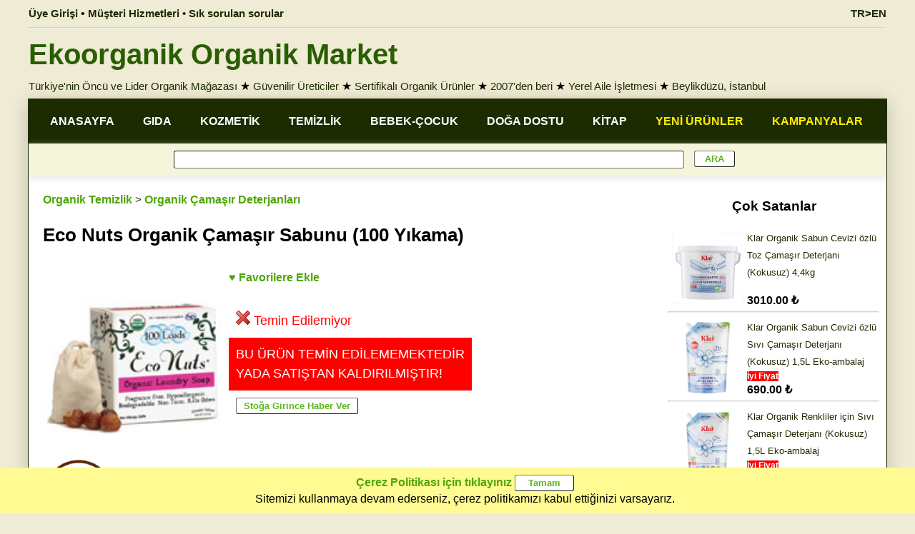

--- FILE ---
content_type: text/html; charset=utf-8
request_url: https://www.ekoorganik.com/kategori/temizlik/camasir_deterjanlari/econuts-camasir-sabunu-100.aspx
body_size: 147920
content:


<!DOCTYPE html>
<html lang="tr">
<head id="Head1"><meta charset="utf-8" /><meta property="og:site_name" content="Ekoorganik" /><meta name="viewport" content="width=device-width, maximum-scale=5.0, user-scalable=yes" /><meta http-equiv="Content-Language" content="tr" /><link href="/Styles/ekoorganik-mainv6.1.css" rel="Stylesheet" />
<title>
	Eco Nuts Organik Çamaşır Sabunu (100 Yıkama) - Ekoorganik
</title><meta property="product:retailer_item_id" content="5372" /><meta property="og:type" content="product.item" /><meta name="keywords" content="eco,nuts,organik,çamaşır,sabunu,(100,yıkama)" /><meta property="og:image" content="https://www.ekoorganik.com/images/products/econuts_104140001.jpg" /><meta property="og:title" content="Eco Nuts Organik Çamaşır Sabunu (100 Yıkama) - Ekoorganik" /><meta property="og:url" content="https://www.ekoorganik.com/kategori/temizlik/camasir_deterjanlari/econuts-camasir-sabunu-100.aspx" /><meta property="fb:app_id" content="1524597381144060" /><meta property="fb:pages" content="105780729487128" /><link rel="canonical" href="https://www.ekoorganik.com/kategori/temizlik/camasir_deterjanlari/econuts-camasir-sabunu-100.aspx" /><link href="https://www.ekoorganik.com/en/product/cleaning/laundry_detergent/eco-nuts-organic-soap-nuts-100-loads.aspx" rel="alternate" href-lang="en" /></head>

<body>
    <form method="post" action="/kategori/temizlik/camasir_deterjanlari/econuts-camasir-sabunu-100.aspx" onsubmit="javascript:return WebForm_OnSubmit();" id="form1">
<div class="aspNetHidden">
<input type="hidden" name="__EVENTTARGET" id="__EVENTTARGET" value="" />
<input type="hidden" name="__EVENTARGUMENT" id="__EVENTARGUMENT" value="" />
<input type="hidden" name="__VIEWSTATE" id="__VIEWSTATE" value="/[base64]/[base64]/[base64]/[base64]/EsXIgc3V5dSBpbGF2ZSBlZGViaWxpcnNpbml6LiBZYWRhIHRhbWFtZW4gZG/[base64]/EsXIgU2FidW51IGlsZSB5xLFrYXnEsW7EsXouPGJyPiA8YnI+TGVrZWxpIMOHYW1hxZ/[base64]/[base64]/[base64]/[base64]/[base64]/[base64]/EsXIgWcSxa2FtYSBTxLF2xLFzxLEgMjk2bWwgIDMwLzYwIFnEsWthbWEgU0VjbyBOdXRzIE9yZ2FuaWsgS29uc2FudHJlIEJlYmVrIMOHYW1hxZ/[base64]/[base64]/[base64]/[base64]/[base64]/[base64]/[base64]/[base64]/[base64]/[base64]/[base64]/EsXJsYXIgacOnaW4gU8SxdsSxIMOHYW1hxZ/EsXIgRGV0ZXJqYW7EsSAgTWluZSDDp2nDp2XEn2kgIDc1MG1sZUFsbWFXaW4gT3JnYW5payBLb3l1IHZlIFNpeWFoIMOHYW1hxZ/EsXJsYXIgacOnaW4gU8SxdsSxIMOHYW1hxZ/[base64]/EsXJsYXIgacOnaW4gU8SxdsSxIMOHYW1hxZ/[base64]/[base64]/[base64]/[base64]/[base64]/[base64]/[base64]/[base64]/EsXIgU3V5dSBUb3p1KSA0S2dkZAIDDw8WAh8AZWRkAgUPDxYCHwBlZGQCBw8PFgIfAGVkZAIIDxUBAGQCCQ8PFgIfAAULMzExMC4wMCDigrpkZAIPDxYCHwJnZGSB6GZ33tx70tA4DQQm8FwkV7pRYzKyaIzzbtEIH/epUQ==" />
</div>

<script type="text/javascript">
//<![CDATA[
var theForm = document.forms['form1'];
if (!theForm) {
    theForm = document.form1;
}
function __doPostBack(eventTarget, eventArgument) {
    if (!theForm.onsubmit || (theForm.onsubmit() != false)) {
        theForm.__EVENTTARGET.value = eventTarget;
        theForm.__EVENTARGUMENT.value = eventArgument;
        theForm.submit();
    }
}
//]]>
</script>


<script src="/WebResource.axd?d=CWOF1voMTQ9xb14YwPw4up6VFXHX1tIaQYP9pDXtPjLkUmp07feI-IeSmXdcK4ZJ0XdtgDPoEX1y_wnHCn7e2WRCcbUw4-wrIHe_ldVBW6c1&amp;t=638901284248157332" type="text/javascript"></script>


<script src="/WebResource.axd?d=RA44wwHIIzh_3VMLs92WV3fKwQbAsBFItNO5_YajcUxlHMp15lUmDZb_NyPBWB2boU1A40jbJqU2L1WQRS-CG4UuDscBxhg_7l22Xj2EtTo1&amp;t=638901284248157332" type="text/javascript"></script>
<script type="text/javascript">
//<![CDATA[
function WebForm_OnSubmit() {
if (typeof(ValidatorOnSubmit) == "function" && ValidatorOnSubmit() == false) return false;
return true;
}
//]]>
</script>

<div class="aspNetHidden">

	<input type="hidden" name="__VIEWSTATEGENERATOR" id="__VIEWSTATEGENERATOR" value="EE1B11E9" />
	<input type="hidden" name="__EVENTVALIDATION" id="__EVENTVALIDATION" value="/wEdAAaE7lYgztUPBK/j8hscKErk1WUX9yiin76Y35vEtoINXFV6RkAfufrqJa6LpqnGFgsREhwAFQxf4pRGjWdmp1cjOs5GqFWW0oBi+z98T07fJi9Vy2eV98NISfDB9A+D+vx3VoZC2KfBypqMzmPnJkzRnw2dI4+g0XVpYr2mT+YQRQ==" />
</div>        
            
        
        <div id="divNoUserBottomMenu" class="footermenu IsMobileView" style="line-height: 1">
            <div class="footermenu-box">
                <a href="/" class="mainlink13">
                    <img title="Ana Sayfa" class="imagebottom" src="/images/home.png" alt="Ana Sayfa" /><br />
                    Ana Sayfa</a>
            </div>
            <div class="footermenu-box">
                <a class="mainlink13" href="/organik-kategoriler.aspx">
                    <img title="Kategori ve Ürünler" class="imagebottom" src="/images/ico-search.png" alt="Kategori ve Ürünler" /><br />
                    Kategoriler Arama</a>
            </div>
            <div class="footermenu-box">
                <a class="mainlink13" href="/hakkimizda-menu.aspx">
                    <img title="Ekoorganik Hakkımızda" class="imagebottom" src="/images/store.png" alt="Ekoorganik Hakkımızda" /><br />
                    Ekoorganik</a>
            </div>
            <div class="footermenu-box">
                <a href="/musteri-hizmetleri.aspx" class="mainlink13">
                    <img title="Müşteri Hizmetleri" class="imagebottom" src="/images/message.png" alt="Müşteri Hizmetleri" /><br />
                    Müşteri Hizmetleri</a>
            </div>
            <div class="footermenu-box">
                <a href="/uye/oturum_ac.aspx" class="mainlink13">
                    <img title="Üye Girişi" class="imagebottom" src="/images/account_2.png" alt="Üye Girişi" /><br />
                    Üye Girişi</a>
            </div>
        </div>
        <div class="pagewidth IsDesktopView">
            
            <div id="divNoUser" class="bannerleft">
                <a class="userMenuLink" href="/uye/oturum_ac.aspx">Üye Girişi</a>
                • <a class="userMenuLink" href="/musteri-hizmetleri.aspx">Müşteri Hizmetleri • Sık sorulan sorular</a>
            </div>
            <div class="bannerright">
                <a href="https://www.ekoorganik.com/en/product/cleaning/laundry_detergent/eco-nuts-organic-soap-nuts-100-loads.aspx" id="lnkEnglishTop" class="userMenuLink">TR>EN</a>
            </div>
       </div>      
        <div class="pagewidth IsDesktopView">
            <hr class="hr1" />
        </div>
        <div class="pagewidth IsDesktopView">
            <a href="https://www.ekoorganik.com/" class="logotext">Ekoorganik Organik Market</a>
        </div>
        <div class="pagewidth lineheight15 padding5 IsDesktopView">
            <a class="mainlink" href="/hakkimizda.aspx">Türkiye'nin Öncü ve Lider Organik Mağazası</a>
            ★ <a class="mainlink" href="/organik-ureticiler.aspx">Güvenilir Üreticiler</a>
            ★ <a class="mainlink" href="/organik_nedir.aspx">Sertifikalı Organik Ürünler</a>
            ★ <a class="mainlink" href="/hakkimizda.aspx">2007'den beri</a>
            ★ <a class="mainlink" href="/hakkimizda.aspx">Yerel Aile İşletmesi</a>
            ★ <a class="mainlink" href="/magaza_beylikduzu.aspx">Beylikdüzü, İstanbul</a>
        </div>
        <div class="pagebody">
            <div class="width100">
                <div id="divHeader" class="pageLine lineheight15 padding5 IsMobileView kraftbackgound">
                    <a href="https://www.ekoorganik.com/" class="logotext25">Ekoorganik Organik Market</a><br />
                    <a class="mainlink" href="/hakkimizda.aspx">Türkiye'nin Öncü ve Lider Organik Mağazası</a>
                    ★ <a class="mainlink" href="/organik-ureticiler.aspx">Güvenilir Üreticiler</a>
                    ★ <a class="mainlink" href="/organik_nedir.aspx">Sertifikalı Organik Ürünler</a>
                    ★ <a class="mainlink" href="/hakkimizda.aspx">2007'den beri</a>
                    ★ <a class="mainlink" href="/hakkimizda.aspx">Yerel Aile İşletmesi</a>                    
                    ★ <a class="mainlink" href="/magaza_beylikduzu.aspx">Beylikdüzü, İstanbul</a>
                </div>
               
                <div class="width100">
                    <div class="IsMobileView bold banner-text padding5">
                        <div class="floatleft">
                            <a href="/kampanyaliurunler.aspx" class="banner-lang">İNDİRİMLER</a>
                            • <a href="/yenieklenenurunler.aspx" class="banner-lang">YENİLER</a>
                            • <a href="/coksatanurunler.aspx" class="banner-lang">ÇOK SATAN</a>

                        </div>
                        <div class="alignright">
                            <a href="https://www.ekoorganik.com/en/product/cleaning/laundry_detergent/eco-nuts-organic-soap-nuts-100-loads.aspx" id="lnkEnglishMobile" class="banner-lang">TR>EN</a>
                        </div>
                    </div>
                </div>
                <div class="pageLine mainmenu IsDesktopView">
                    <div class="mainmenuitem">
                        <a href="/" class="mainnmenulink">ANASAYFA</a>
                    </div>
                    <div class="mainmenuitem">
                        <a class="mainnmenulink" href="/kategori/gida/">GIDA</a>
                    </div>
                    <div class="mainmenuitem">
                        <a class="mainnmenulink" href="/kategori/bakim_kozmetik/">KOZMETİK</a>
                    </div>
                    <div class="mainmenuitem">
                        <a class="mainnmenulink" href="/kategori/temizlik/">TEMİZLİK</a>
                    </div>
                    <div class="mainmenuitem">
                        <a class="mainnmenulink" href="/organik-bebek-cocuk.aspx">BEBEK-ÇOCUK</a>
                    </div>
                    <div class="mainmenuitem">
                        <a class="mainnmenulink" href="/kategori/doga_dostu_urunler/">DOĞA DOSTU</a>
                    </div>
                    <div class="mainmenuitem">
                        <a class="mainnmenulink" href="/kategori/kitap_yayinlar/">KİTAP</a>
                    </div>
                    <div class="mainmenuitem">
                        <a href="/yenieklenenurunler.aspx" class="mainnmenucontrastlink">YENİ ÜRÜNLER</a>
                    </div>
                    <div class="mainmenuitem">
                        <a href="/kampanyaliurunler.aspx" class="mainnmenucontrastlink">KAMPANYALAR</a>
                    </div>
                </div>              
                <div class="pageLine submenu center IsDesktopView" style="box-shadow: 0px 5px 10px #e8e8e8;">
                    <span id="RequiredFieldValidator1" style="display:none;"></span>
                    <input name="ctl00$txtSearchText" type="text" id="txtSearchText" class="searchbox" />
                    <input type="submit" name="ctl00$btnSearch" value=" ARA " onclick="javascript:WebForm_DoPostBackWithOptions(new WebForm_PostBackOptions(&quot;ctl00$btnSearch&quot;, &quot;&quot;, true, &quot;grpSearch&quot;, &quot;&quot;, false, false))" id="btnSearch" class="defaultButton searchButton" />

                </div>
              
                <div class="pageLine width100">
                    
    <div class="productGrid" itemscope itemtype="http://schema.org/Product">
        <div class="productdetail floatleft">
            <div class="productGrid padding10">
                <div style="text-align: left">
                    <a href="https://www.ekoorganik.com/kategori/temizlik/" id="cntCenter_lnkCategory" class="greenlink">Organik Temizlik</a>
                    <label id="cntCenter_lblSubCategory" class="mainlink"> > </label>
                    <a href="https://www.ekoorganik.com/kategori/temizlik/camasir_deterjanlari/" id="cntCenter_lnkSubCategory" class="greenlink">Organik Çamaşır Deterjanları</a>
                    <span id="cntCenter_spnCategory" itemprop="category" style="display: none">Organik Çamaşır Deterjanları</span>
                    <label id="cntCenter_lblMessage" class="warning">
                    </label>
                    <h1>
                        <div itemprop="name">
                            Eco Nuts Organik Çamaşır Sabunu (100 Yıkama)
                        </div>
                    </h1>
                </div>
                <div>

                    <div class="productImage">
                        <img id="cntCenter_imgUrun" title="Eco Nuts Organik Çamaşır Sabunu (100 Yıkama)" class="image250" itemprop="image" src="https://www.ekoorganik.com/images/products/econuts_104140001.jpg" />
                    </div>
                    <div class="productpricetable">
                        <div class="productGrid padding10 floatnone">
                            <div>
                                <a id="cntCenter_btnAddFavorite" class="greenlink" OnMouseOver="self.status=&#39;EkoOrganik&#39;;return true" href="javascript:__doPostBack(&#39;ctl00$cntCenter$btnAddFavorite&#39;,&#39;&#39;)">♥ Favorilere Ekle</a>
                            </div>
                            <div itemprop="offers" itemscope itemtype="http://schema.org/Offer">
                                
                                <div class="padding10 floatnone">
                                    <span id="cntCenter_spnPrice" itemprop="price" style="display: none">44.00</span>
                                    <meta itemprop="priceCurrency" content="TRY" />
                                    
                                    <br />
                                    <img src="https://www.ekoorganik.com/images/stock-out.gif" id="cntCenter_imgStock" style="width: 20px;" class="paddingright5" /><span id="cntCenter_lblStockType" class="text18" style="color:Red;">Temin Edilemiyor</span>

                                    <span id="cntCenter_lblUrl" itemprop="url" style="display: none">https://www.ekoorganik.com/kategori/temizlik/camasir_deterjanlari/econuts-camasir-sabunu-100.aspx</span>
                                    
                                </div>

                                
                                <div id="cntCenter_divNotSaleble" class="warning text18 padding10 floatnone">
                                    BU ÜRÜN TEMİN EDİLEMEMEKTEDİR<br />
                                    YADA SATIŞTAN KALDIRILMIŞTIR!
                                </div>
                                <div id="cntCenter_divAlertMe" class="text18 padding10 floatnone">
                                    <input type="submit" name="ctl00$cntCenter$btnAddStockAlertList" value="Stoğa Girince Haber Ver" id="cntCenter_btnAddStockAlertList" title="Alert Me" class="defaultButton" OnMouseOver="self.status=&#39;EkoOrganik&#39;;return true" />
                                </div>
                                <div style="display: none">
                                    <span id="cntCenter_lblStock" itemprop="availability" style="display: none">https://schema.org/OutOfStock</span>
                                    <span id="cntCenter_Label6" itemprop="url" style="display: none"></span>
                                </div>
                                
                            </div>
                        </div>
                        <span id="cntCenter_lblSku" style="display: none" itemprop="sku">5372</span>
                        <span id="cntCenter_lblgtin13" style="display: none" itemprop="gtin13"></span>
                        <span id="cntCenter_lblgtin8" style="display: none" itemprop="gtin8"></span>
                        <span id="cntCenter_lblgtin12" style="display: none" itemprop="gtin12">861052000017</span>
                        <span id="cntCenter_lblmpn" style="display: none" itemprop="mpn"></span>
                    </div>
                    <div style="width: 250px; overflow: auto; margin: auto;">
                    </div>

                </div>
            </div>
            <div class="productGrid padding10 lineheight15" itemprop="description">
                <div class="productGrid">
                    <div style="width: 100%; vertical-align: middle">
                        <a id="cntCenter_hypusda_organic" href="https://www.ekoorganik.com/kategori/sertifikalar/usda_organic.aspx"><img title="USDA ORGANIC Sertifikalı" class="image100" src="https://www.ekoorganik.com/images/certificate/usda.jpg" alt="USDA ORGANIC Sertifikalı" /></a>
                    </div>

                    
                    <div>
                        <b>Ürün Künyesi</b>
                        <br />
                        <b>Ürün Adı:</b> Eco Nuts Organik Çamaşır Sabunu (100 Yıkama)
                        <span id="cntCenter_lblDescriptionSuffix" class="CampaignDescription"></span>
                        <span id="cntCenter_lblEnglish" class="CampaignDescription"><br><b>Product Name:</b> </span>
                        <a href="https://www.ekoorganik.com/en/product/cleaning/laundry_detergent/eco-nuts-organic-soap-nuts-100-loads.aspx" id="cntCenter_lnkProduct" class="textlink">Eco Nuts Organic Soap Nuts (100 Loads)</a>
                        <br />

                        
                        <b>Marka:</b> <a href="https://www.ekoorganik.com/kategori/markalar/econuts.aspx" id="cntCenter_lnkProducer" class="textlink">Eco Nuts</a>
                        <div itemprop="brand" itemtype="https://schema.org/Brand" itemscope>
                            <meta itemprop="name" content='Eco Nuts' />
                        </div>
                        <div id="cntCenter_dvCountry">
                            <span id="cntCenter_lblCountry" style="font-weight: bold">Menşei: </span>
                            <a href="https://www.ekoorganik.com/kategori/ulke/amerika-organik-urunler.aspx" id="cntCenter_lnkCountry" class="textlink">Amerika Menşeli</a>
                        </div>
                        
                        <b>Kategoriler:</b>
                        <a href="https://www.ekoorganik.com/kategori/markalar/econuts.aspx" id="cntCenter_lnkProducerx" class="textlink">Eco Nuts &#252;r&#252;nleri</a><span>, </span><a href="https://www.ekoorganik.com/kategori/temizlik/camasir_deterjanlari/" id="cntCenter_hyp_sc_40" class="textlink">Organik Çamaşır Deterjanları</a><span>, </span><a href="https://www.ekoorganik.com/kategori/bakim_kozmetik/organik-hassas-kokusuz/" id="cntCenter_hyp_sc_104" class="textlink">Organik Kokusuz ve Hassas Bakım</a><span>, </span><a href="https://www.ekoorganik.com/kategori/gruplar/organik-sabun-cevizi" id="cntCenter_hyp_gr_32" class="textlink">Organik Sabun Cevizi</a><span>, </span><a class="textlink" href="https://www.ekoorganik.com/kategori/sertifikalar/usda_organic.aspx">USDA ORGANIC Sertifikalı ürünler</a>
                        

                    </div>
                </div>
                

                <br />
                <label id="cntCenter_lblDescription" class="longtext">
                104140001	<br>861052000017<br><br>Organik Çamaşır Sabunu (100 Yıkama) 184gr<br><br>Organic Laundry Soap (100 Loads )<br><br>İçindekiler: Tamamen doğal bir ceviz olan Eco Nuts Çamaşır Sabunu başka hiçbir içerik ihtiva etmez.<br><br>Himalayalar'da yetişen doğal sabun cevizi Eco Nuts; içeriğindeki Doğal Saponin ile kumaştaki lekeleri ve kirleri su içinde asılı bırakır, giysileri liflerine zarar vermeden temizler. USDA Organik sertifikasına sahip Eco Nuts Çamaşır Sabunu, tüketici güvenliği açısından çekirdeklerinden arındırılmış ve strelize edilmiştir. Tamamen doğal içeriği ile gün boyu cilde temas eden giysilerin kimyasallardan uzak, sağlıklı ve hijyenik kalmasını sağlar. Organik sertifikalı tek temizlik markası Eco Nuts, bebekler ve alerji eğilimli cilt tipine sahip yetişkinler için dermatologlar tarafından özellikle önerilmektedir. Bir yıkama için 5 adet ceviz sabununu kullanmanız yeterli olacaktır. Eco Nuts Çamaşır sabunu, 10 defaya kadar tekrar kullanabildiğiniz ceviz sabunları ve tekrar kullanıma uygun yıkanabilir torbası ile çevre dostu ve ekonomiktir.Makina kullanımında Eco Nuts Sıvı Deterjanı öneririz.<br> <br>Eco Nuts Çamaşır Sabunu tamamen doğal olup;<br> <br>·         Renklendirici<br>·         Parfüm<br>·         Dolgu Maddesi<br>·         Enzim<br>·         Optik Ağartıcı<br>·         SLS (Sodyum Loril Sülfat)<br>·         Fosfat  içermez.<br><br>100 Kullanım<br> <br>Eco Nuts Çamaşır Sabunu, çamaşırları makinaya yükledikten sonra kutunun içinden çıkan torbaya 5 adet ceviz sabunu koyarak çamaşırların arasına yerleştirilerek kullanılır.Yıkama işlemi bittikten sonra torbadan çıkarıp cevizleri ve torbayı kurutarak, bu ceviz sabunlarını 10 defaya kadar kullanılabilirsiniz.<br> <br>Çok Kirli Çamaşırlarda;<br> <br>Makinada Yıkama : Eco Nuts Çamaşır Sabunu’nu koyup makina su dolumunu tamamladıktan sonra 5-10 dakika arası durdurarak suda bekletiniz. Daha sonrasında normal yıkama programına devam ediniz.<br> <br>Elde Yıkamada : Çamaşırları Eco Nuts Çamaşır Sabunu eklenmiş sıcak suda 5-10 dakika bekletiniz, daha sonra yıkama işlemine başlayınız.<br> <br>Daha Temiz Beyazlar İçin;<br> <br>Makinada Yıkama : Eco Nuts Çamaşır Sabunu ile birlikte çevreye duyarlı çamaşır suyu ilave edebilirsiniz. Yada tamamen doğal limon suyu da benzer işlevi görebilir.<br> <br>Elde Yıkama : Çamaşırları önceden çevreye duyarlı çamaşır suyunda bekletiniz. Yada çamaşır suyu yerine tamamen doğal limon suyu da benzer etkiyi gösterebilir. Daha sonra durulayıp Eco Nuts Çamaşır Sabunu ile yıkayınız.<br> <br>Lekeli Çamaşırlar İçin;<br> <br>Makinada Yıkama : Eco Nuts Çamaşır Sabunu diğer deterjanlar gibi kimyasallar içermediğinden dolayı yağlı lekeleri çıkarmaz. Bunun için çamaşırlarınızı yıkamadan önce leke çıkarıcı ile işlem yaptıkdan sonra yıkama yapınız.<br> <br>Elde Yıkamada : Eco Nuts Çamaşır Sabunu diğer deterjanlar gibi kimyasallar içermediğinden dolayı yağlı lekeleri çıkarmaz. Bunun için çamaşırlarınızı yıkamadan önce leke çıkarıcı ile işlem yaptıkdan sonra yıkama yapınız.Her 5 adet ceviz sabununu 10 defa kullanabilirsiniz.</label>
                <br />
                <br />
                

            </div>

            


            <div class="productGrid">
                <div class="padding10">
                    <a href="https://www.ekoorganik.com/kategori/markalar/econuts.aspx" id="cntCenter_lnkProducer2" class="mainlink bold">Eco Nuts</a><span id="cntCenter_Span1" itemprop="brand" style="display: none"></span>
                </div>

                

<script>
    function ChangeLink(productId, buttonControl, userId) {
        if (userId == null || userId == 0) {
            location.href = "/uye/oturum_ac.aspx";
        }
        else {
            document.getElementById('cntCenter_grdProducer_frmAddBasket').src = productId;
            buttonControl.value = "Sepete Eklendi";
            buttonControl.style.backgroundColor = "#FDFF7F"
        }
    }
</script>
<div class="productGrid">

    
            <div class="productGridItem border3 boxshadow boxradius lineheight12" style="border-color: #CCCCCC; background-color: #EEEEEE">
                <div class="productGrid floatleft padding5 alignleft">
                    <a href='https://www.ekoorganik.com/kategori/temizlik/camasir_deterjanlari/econuts_camasir_sabunu_10.aspx'>
                        <img loading="lazy" src='https://www.ekoorganik.com/images/products/econuts_104140000.jpg' alt='Eco Nuts Organik Çamaşır Sabunu  10 Yıkama '
                            title='Eco Nuts Organik Çamaşır Sabunu  10 Yıkama ' class="gridimage" /></a>
                </div>
                <div>
                    <div class="gridName">
                        

                        <a href='https://www.ekoorganik.com/kategori/temizlik/camasir_deterjanlari/econuts_camasir_sabunu_10.aspx' class="GridProductCaptionDisabled">
                            <span id="cntCenter_grdProducer_grdProduct_Label3_0">Eco Nuts Organik Çamaşır Sabunu (10 Yıkama)</span>
                        </a>
                    </div>
                    <div class="height20px alignleft">
                        <span id="cntCenter_grdProducer_grdProduct_lblMarketPrice_0" class="linethrough bold text12"></span>
                        <span id="cntCenter_grdProducer_grdProduct_lblCampaign_0" class="warning12"></span>
                        <span id="cntCenter_grdProducer_grdProduct_Label1_0" class="warning12"></span>

                    </div>
                    <div class="paddingbottom5 alignleft" style=''>
                        <span id="cntCenter_grdProducer_grdProduct_Label4_0" class="GridProductPrice"></span>
                        <br />
                        
                   
                        <div class="orangebackground"><a href="/magaza_beylikduzu.aspx" class="thinlink" style="display: none;">Mağazada Mevcut</a></div>
                        <div class="warning" style='display: normal;background-color:grey'>
                            Satış Dışı
                        </div>
                    </div>
                </div>
            </div>
        
            <div class="productGridItem border3 boxshadow boxradius lineheight12" style="border-color: #CCCCCC; background-color: #EEEEEE">
                <div class="productGrid floatleft padding5 alignleft">
                    <a href='https://www.ekoorganik.com/kategori/temizlik/camasir_deterjanlari/econuts-camasir-sabunu-100.aspx'>
                        <img loading="lazy" src='https://www.ekoorganik.com/images/products/econuts_104140001.jpg' alt='Eco Nuts Organik Çamaşır Sabunu  100 Yıkama '
                            title='Eco Nuts Organik Çamaşır Sabunu  100 Yıkama ' class="gridimage" /></a>
                </div>
                <div>
                    <div class="gridName">
                        

                        <a href='https://www.ekoorganik.com/kategori/temizlik/camasir_deterjanlari/econuts-camasir-sabunu-100.aspx' class="GridProductCaptionDisabled">
                            <span id="cntCenter_grdProducer_grdProduct_Label3_1">Eco Nuts Organik Çamaşır Sabunu (100 Yıkama)</span>
                        </a>
                    </div>
                    <div class="height20px alignleft">
                        <span id="cntCenter_grdProducer_grdProduct_lblMarketPrice_1" class="linethrough bold text12"></span>
                        <span id="cntCenter_grdProducer_grdProduct_lblCampaign_1" class="warning12"></span>
                        <span id="cntCenter_grdProducer_grdProduct_Label1_1" class="warning12"></span>

                    </div>
                    <div class="paddingbottom5 alignleft" style=''>
                        <span id="cntCenter_grdProducer_grdProduct_Label4_1" class="GridProductPrice"></span>
                        <br />
                        
                   
                        <div class="orangebackground"><a href="/magaza_beylikduzu.aspx" class="thinlink" style="display: none;">Mağazada Mevcut</a></div>
                        <div class="warning" style='display: normal;background-color:grey'>
                            Satış Dışı
                        </div>
                    </div>
                </div>
            </div>
        
            <div class="productGridItem border3 boxshadow boxradius lineheight12" style="border-color: #CCCCCC; background-color: #EEEEEE">
                <div class="productGrid floatleft padding5 alignleft">
                    <a href='https://www.ekoorganik.com/kategori/temizlik/camasir_deterjanlari/econuts-camasir-yikama-sivisi-296.aspx'>
                        <img loading="lazy" src='https://www.ekoorganik.com/images/products/econuts_sivi60.jpg' alt='Eco Nuts Organik Konsantre Çamaşır Yıkama Sıvısı 296ml  30/60 Yıkama '
                            title='Eco Nuts Organik Konsantre Çamaşır Yıkama Sıvısı 296ml  30/60 Yıkama ' class="gridimage" /></a>
                </div>
                <div>
                    <div class="gridName">
                        

                        <a href='https://www.ekoorganik.com/kategori/temizlik/camasir_deterjanlari/econuts-camasir-yikama-sivisi-296.aspx' class="GridProductCaptionDisabled">
                            <span id="cntCenter_grdProducer_grdProduct_Label3_2">Eco Nuts Organik Konsantre Çamaşır Yıkama Sıvısı 296ml (30/60 Yıkama)</span>
                        </a>
                    </div>
                    <div class="height20px alignleft">
                        <span id="cntCenter_grdProducer_grdProduct_lblMarketPrice_2" class="linethrough bold text12"></span>
                        <span id="cntCenter_grdProducer_grdProduct_lblCampaign_2" class="warning12"></span>
                        <span id="cntCenter_grdProducer_grdProduct_Label1_2" class="warning12"></span>

                    </div>
                    <div class="paddingbottom5 alignleft" style=''>
                        <span id="cntCenter_grdProducer_grdProduct_Label4_2" class="GridProductPrice"></span>
                        <br />
                        
                   
                        <div class="orangebackground"><a href="/magaza_beylikduzu.aspx" class="thinlink" style="display: none;">Mağazada Mevcut</a></div>
                        <div class="warning" style='display: normal;background-color:grey'>
                            Satış Dışı
                        </div>
                    </div>
                </div>
            </div>
        
            <div class="productGridItem border3 boxshadow boxradius lineheight12" style="border-color: #CCCCCC; background-color: #EEEEEE">
                <div class="productGrid floatleft padding5 alignleft">
                    <a href='https://www.ekoorganik.com/kategori/temizlik/camasir_deterjanlari/econuts-bebek-camasir-yikama-sivisi-296.aspx'>
                        <img loading="lazy" src='https://www.ekoorganik.com/images/products/econuts_sivibaby60.jpg' alt='Eco Nuts Organik Konsantre Bebek Çamaşır Yıkama Sıvısı 296ml  30/60 Yıkama '
                            title='Eco Nuts Organik Konsantre Bebek Çamaşır Yıkama Sıvısı 296ml  30/60 Yıkama ' class="gridimage" /></a>
                </div>
                <div>
                    <div class="gridName">
                        

                        <a href='https://www.ekoorganik.com/kategori/temizlik/camasir_deterjanlari/econuts-bebek-camasir-yikama-sivisi-296.aspx' class="GridProductCaptionDisabled">
                            <span id="cntCenter_grdProducer_grdProduct_Label3_3">Eco Nuts Organik Konsantre Bebek Çamaşır Yıkama Sıvısı 296ml (30/60 Yıkama)</span>
                        </a>
                    </div>
                    <div class="height20px alignleft">
                        <span id="cntCenter_grdProducer_grdProduct_lblMarketPrice_3" class="linethrough bold text12"></span>
                        <span id="cntCenter_grdProducer_grdProduct_lblCampaign_3" class="warning12"></span>
                        <span id="cntCenter_grdProducer_grdProduct_Label1_3" class="warning12"></span>

                    </div>
                    <div class="paddingbottom5 alignleft" style=''>
                        <span id="cntCenter_grdProducer_grdProduct_Label4_3" class="GridProductPrice"></span>
                        <br />
                        
                   
                        <div class="orangebackground"><a href="/magaza_beylikduzu.aspx" class="thinlink" style="display: none;">Mağazada Mevcut</a></div>
                        <div class="warning" style='display: normal;background-color:grey'>
                            Satış Dışı
                        </div>
                    </div>
                </div>
            </div>
        
</div>
<iframe id="cntCenter_grdProducer_frmAddBasket" width="0" height="0" name="frmAddBasket" style="display: none">
</iframe>

            </div>

        </div>
        <div class="rightPageList alignleft">
            <div class="center">
                <h3>Çok Satanlar</h3>
            </div>
            
                    <div class="productRightGridItem">
                        <div class="productGrid floatleft padding5 alignleft">
                            <a href='https://www.ekoorganik.com/kategori/temizlik/camasir_deterjanlari/klar_camasir_yikama_tozu_4400.aspx'>
                                <img src='https://www.ekoorganik.com/images/products/klar-ekolojik-sabun-cevizi-camasir-yikama-tozu-44.jpg' alt='Klar Organik Sabun Cevizi özlü Toz Çamaşır Deterjanı  Kokusuz  4 4kg'
                                    title='Klar Organik Sabun Cevizi özlü Toz Çamaşır Deterjanı  Kokusuz  4 4kg' class="image100 floatleft" /></a>

                        </div>
                        <div>
                            <div class="bestsellername">
                                <a href='https://www.ekoorganik.com/kategori/temizlik/camasir_deterjanlari/klar_camasir_yikama_tozu_4400.aspx' class="mainlink13">
                                    <span id="cntCenter_grdRelatedProducts_Label3_0">Klar Organik Sabun Cevizi özlü Toz Çamaşır Deterjanı (Kokusuz) 4,4kg</span>
                                </a>
                            </div>
                            <div class="height20px alignleft">
                                <span id="cntCenter_grdRelatedProducts_lblMarketPrice_0" class="linethrough bold text12"></span>
                                <span id="cntCenter_grdRelatedProducts_lblCampaign_0" class="warning12"></span>
                                <span id="cntCenter_grdRelatedProducts_Label1_0" class="warning12"></span>

                            </div>
                            <div class="paddingbottom5 alignleft" style=''>
                                <span id="cntCenter_grdRelatedProducts_Label4_0" class="GridProductPrice">3010.00 ₺</span>
                                
                            </div>
                        </div>
                    </div>
                    <hr class="hr1">
                
                    <div class="productRightGridItem">
                        <div class="productGrid floatleft padding5 alignleft">
                            <a href='https://www.ekoorganik.com/kategori/temizlik/camasir_deterjanlari/klar-organik-sivi-camasir-deterjani-kokusuz-1500.aspx'>
                                <img src='https://www.ekoorganik.com/images/products/klar-organik-sivi-camasir-eterjani-renkli-750.jpg' alt='Klar Organik Sabun Cevizi özlü Sıvı Çamaşır Deterjanı  Kokusuz  1 5L Eko-ambalaj'
                                    title='Klar Organik Sabun Cevizi özlü Sıvı Çamaşır Deterjanı  Kokusuz  1 5L Eko-ambalaj' class="image100 floatleft" /></a>

                        </div>
                        <div>
                            <div class="bestsellername">
                                <a href='https://www.ekoorganik.com/kategori/temizlik/camasir_deterjanlari/klar-organik-sivi-camasir-deterjani-kokusuz-1500.aspx' class="mainlink13">
                                    <span id="cntCenter_grdRelatedProducts_Label3_1">Klar Organik Sabun Cevizi özlü Sıvı Çamaşır Deterjanı (Kokusuz) 1,5L Eko-ambalaj</span>
                                </a>
                            </div>
                            <div class="height20px alignleft">
                                <span id="cntCenter_grdRelatedProducts_lblMarketPrice_1" class="linethrough bold text12"></span>
                                <span id="cntCenter_grdRelatedProducts_lblCampaign_1" class="warning12">İyi Fiyat</span>
                                <span id="cntCenter_grdRelatedProducts_Label1_1" class="warning12"></span>

                            </div>
                            <div class="paddingbottom5 alignleft" style=''>
                                <span id="cntCenter_grdRelatedProducts_Label4_1" class="GridProductPrice">690.00 ₺</span>
                                
                            </div>
                        </div>
                    </div>
                    <hr class="hr1">
                
                    <div class="productRightGridItem">
                        <div class="productGrid floatleft padding5 alignleft">
                            <a href='https://www.ekoorganik.com/kategori/temizlik/camasir_deterjanlari/klar-organik-camasir-yikama-sivisi-renkliler-1500-ecopack.aspx'>
                                <img src='https://www.ekoorganik.com/images/products/klar-organik-camasir-yikama-sivisi-renkliler-750.jpg' alt='Klar Organik Renkliler için Sıvı Çamaşır Deterjanı  Kokusuz  1 5L Eko-ambalaj'
                                    title='Klar Organik Renkliler için Sıvı Çamaşır Deterjanı  Kokusuz  1 5L Eko-ambalaj' class="image100 floatleft" /></a>

                        </div>
                        <div>
                            <div class="bestsellername">
                                <a href='https://www.ekoorganik.com/kategori/temizlik/camasir_deterjanlari/klar-organik-camasir-yikama-sivisi-renkliler-1500-ecopack.aspx' class="mainlink13">
                                    <span id="cntCenter_grdRelatedProducts_Label3_2">Klar Organik Renkliler için Sıvı Çamaşır Deterjanı (Kokusuz) 1,5L Eko-ambalaj</span>
                                </a>
                            </div>
                            <div class="height20px alignleft">
                                <span id="cntCenter_grdRelatedProducts_lblMarketPrice_2" class="linethrough bold text12"></span>
                                <span id="cntCenter_grdRelatedProducts_lblCampaign_2" class="warning12">İyi Fiyat</span>
                                <span id="cntCenter_grdRelatedProducts_Label1_2" class="warning12"></span>

                            </div>
                            <div class="paddingbottom5 alignleft" style=''>
                                <span id="cntCenter_grdRelatedProducts_Label4_2" class="GridProductPrice">815.00 ₺</span>
                                
                            </div>
                        </div>
                    </div>
                    <hr class="hr1">
                
                    <div class="productRightGridItem">
                        <div class="productGrid floatleft padding5 alignleft">
                            <a href='https://www.ekoorganik.com/kategori/temizlik/camasir_deterjanlari/klar-camasir-yikama-tozu-color-4750.aspx'>
                                <img src='https://www.ekoorganik.com/images/products/klar-camasir-yikama-tozu-color-4750.jpg' alt='Klar Organik Renkliler için Sabun Cevizi özlü Toz Çamaşır Deterjanı  Kokusuz  4 75Kg'
                                    title='Klar Organik Renkliler için Sabun Cevizi özlü Toz Çamaşır Deterjanı  Kokusuz  4 75Kg' class="image100 floatleft" /></a>

                        </div>
                        <div>
                            <div class="bestsellername">
                                <a href='https://www.ekoorganik.com/kategori/temizlik/camasir_deterjanlari/klar-camasir-yikama-tozu-color-4750.aspx' class="mainlink13">
                                    <span id="cntCenter_grdRelatedProducts_Label3_3">Klar Organik Renkliler için Sabun Cevizi özlü Toz Çamaşır Deterjanı (Kokusuz) 4,75Kg</span>
                                </a>
                            </div>
                            <div class="height20px alignleft">
                                <span id="cntCenter_grdRelatedProducts_lblMarketPrice_3" class="linethrough bold text12"></span>
                                <span id="cntCenter_grdRelatedProducts_lblCampaign_3" class="warning12"></span>
                                <span id="cntCenter_grdRelatedProducts_Label1_3" class="warning12"></span>

                            </div>
                            <div class="paddingbottom5 alignleft" style=''>
                                <span id="cntCenter_grdRelatedProducts_Label4_3" class="GridProductPrice">3065.00 ₺</span>
                                
                            </div>
                        </div>
                    </div>
                    <hr class="hr1">
                
                    <div class="productRightGridItem">
                        <div class="productGrid floatleft padding5 alignleft">
                            <a href='https://www.ekoorganik.com/kategori/temizlik/camasir_deterjanlari/almawin-camasir-yikama-tozu-color-2.aspx'>
                                <img src='https://www.ekoorganik.com/images/products/almawin-camasir-yikama-tozu-color-2.jpg' alt='AlmaWin Organik Renkliler için Toz Çamaşır Deterjanı  Ihlamur çiçeği  2Kg'
                                    title='AlmaWin Organik Renkliler için Toz Çamaşır Deterjanı  Ihlamur çiçeği  2Kg' class="image100 floatleft" /></a>

                        </div>
                        <div>
                            <div class="bestsellername">
                                <a href='https://www.ekoorganik.com/kategori/temizlik/camasir_deterjanlari/almawin-camasir-yikama-tozu-color-2.aspx' class="mainlink13">
                                    <span id="cntCenter_grdRelatedProducts_Label3_4">AlmaWin Organik Renkliler için Toz Çamaşır Deterjanı (Ihlamur çiçeği) 2Kg</span>
                                </a>
                            </div>
                            <div class="height20px alignleft">
                                <span id="cntCenter_grdRelatedProducts_lblMarketPrice_4" class="linethrough bold text12"></span>
                                <span id="cntCenter_grdRelatedProducts_lblCampaign_4" class="warning12"></span>
                                <span id="cntCenter_grdRelatedProducts_Label1_4" class="warning12"></span>

                            </div>
                            <div class="paddingbottom5 alignleft" style=''>
                                <span id="cntCenter_grdRelatedProducts_Label4_4" class="GridProductPrice">1615.00 ₺</span>
                                
                            </div>
                        </div>
                    </div>
                    <hr class="hr1">
                
                    <div class="productRightGridItem">
                        <div class="productGrid floatleft padding5 alignleft">
                            <a href='https://www.ekoorganik.com/kategori/temizlik/camasir_deterjanlari/klar_organik_sivi_camasir_deterjani_renkli_1_5_lt.aspx'>
                                <img src='https://www.ekoorganik.com/images/products/klar-organik-sivi-camasir-deterjani-1500.jpg' alt='Klar Organik Sabun Cevizi özlü Sıvı Çamaşır Deterjanı  Kokusuz  1 5L'
                                    title='Klar Organik Sabun Cevizi özlü Sıvı Çamaşır Deterjanı  Kokusuz  1 5L' class="image100 floatleft" /></a>

                        </div>
                        <div>
                            <div class="bestsellername">
                                <a href='https://www.ekoorganik.com/kategori/temizlik/camasir_deterjanlari/klar_organik_sivi_camasir_deterjani_renkli_1_5_lt.aspx' class="mainlink13">
                                    <span id="cntCenter_grdRelatedProducts_Label3_5">Klar Organik Sabun Cevizi özlü Sıvı Çamaşır Deterjanı (Kokusuz) 1,5L</span>
                                </a>
                            </div>
                            <div class="height20px alignleft">
                                <span id="cntCenter_grdRelatedProducts_lblMarketPrice_5" class="linethrough bold text12"></span>
                                <span id="cntCenter_grdRelatedProducts_lblCampaign_5" class="warning12"></span>
                                <span id="cntCenter_grdRelatedProducts_Label1_5" class="warning12"></span>

                            </div>
                            <div class="paddingbottom5 alignleft" style=''>
                                <span id="cntCenter_grdRelatedProducts_Label4_5" class="GridProductPrice">720.00 ₺</span>
                                
                            </div>
                        </div>
                    </div>
                    <hr class="hr1">
                
                    <div class="productRightGridItem">
                        <div class="productGrid floatleft padding5 alignleft">
                            <a href='https://www.ekoorganik.com/kategori/temizlik/camasir_deterjanlari/almawin_organik_camasir_yikama_sivisi_renkliler_1500.aspx'>
                                <img src='https://www.ekoorganik.com/images/products/almawin-camasir-yikama-sivisi-renkliler.jpg' alt='AlmaWin Organik Renkliler için Sıvı Çamaşır Deterjanı  Ihlamur  1 5L'
                                    title='AlmaWin Organik Renkliler için Sıvı Çamaşır Deterjanı  Ihlamur  1 5L' class="image100 floatleft" /></a>

                        </div>
                        <div>
                            <div class="bestsellername">
                                <a href='https://www.ekoorganik.com/kategori/temizlik/camasir_deterjanlari/almawin_organik_camasir_yikama_sivisi_renkliler_1500.aspx' class="mainlink13">
                                    <span id="cntCenter_grdRelatedProducts_Label3_6">AlmaWin Organik Renkliler için Sıvı Çamaşır Deterjanı (Ihlamur) 1,5L</span>
                                </a>
                            </div>
                            <div class="height20px alignleft">
                                <span id="cntCenter_grdRelatedProducts_lblMarketPrice_6" class="linethrough bold text12"></span>
                                <span id="cntCenter_grdRelatedProducts_lblCampaign_6" class="warning12"></span>
                                <span id="cntCenter_grdRelatedProducts_Label1_6" class="warning12"></span>

                            </div>
                            <div class="paddingbottom5 alignleft" style=''>
                                <span id="cntCenter_grdRelatedProducts_Label4_6" class="GridProductPrice">850.00 ₺</span>
                                
                            </div>
                        </div>
                    </div>
                    <hr class="hr1">
                
                    <div class="productRightGridItem">
                        <div class="productGrid floatleft padding5 alignleft">
                            <a href='https://www.ekoorganik.com/kategori/temizlik/camasir_deterjanlari/almawin_siyah_camasirlar_icin_yikama_sivisi.aspx'>
                                <img src='https://www.ekoorganik.com/images/products/almawin-siyah-camasirlar-icin-yikama-sivisi.jpg' alt='AlmaWin Organik Koyu ve Siyah Çamaşırlar için Sıvı Çamaşır Deterjanı  Mine çiçeği  750ml'
                                    title='AlmaWin Organik Koyu ve Siyah Çamaşırlar için Sıvı Çamaşır Deterjanı  Mine çiçeği  750ml' class="image100 floatleft" /></a>

                        </div>
                        <div>
                            <div class="bestsellername">
                                <a href='https://www.ekoorganik.com/kategori/temizlik/camasir_deterjanlari/almawin_siyah_camasirlar_icin_yikama_sivisi.aspx' class="mainlink13">
                                    <span id="cntCenter_grdRelatedProducts_Label3_7">AlmaWin Organik Koyu ve Siyah Çamaşırlar için Sıvı Çamaşır Deterjanı (Mine çiçeği) 750ml</span>
                                </a>
                            </div>
                            <div class="height20px alignleft">
                                <span id="cntCenter_grdRelatedProducts_lblMarketPrice_7" class="linethrough bold text12"></span>
                                <span id="cntCenter_grdRelatedProducts_lblCampaign_7" class="warning12"></span>
                                <span id="cntCenter_grdRelatedProducts_Label1_7" class="warning12"></span>

                            </div>
                            <div class="paddingbottom5 alignleft" style=''>
                                <span id="cntCenter_grdRelatedProducts_Label4_7" class="GridProductPrice">695.00 ₺</span>
                                
                            </div>
                        </div>
                    </div>
                    <hr class="hr1">
                
                    <div class="productRightGridItem">
                        <div class="productGrid floatleft padding5 alignleft">
                            <a href='https://www.ekoorganik.com/kategori/temizlik/camasir_deterjanlari/almawin-organik-camasir-makine-yikama-tozu-beyaz-renkli-4-6.aspx'>
                                <img src='https://www.ekoorganik.com/images/products/almawin-organik-camasir-makine-yikama-tozu-beyaz-renkli-4-6.jpg' alt='AlmaWin Organik Toz Çamaşır Deterjanı  Lavanta  4 6kg'
                                    title='AlmaWin Organik Toz Çamaşır Deterjanı  Lavanta  4 6kg' class="image100 floatleft" /></a>

                        </div>
                        <div>
                            <div class="bestsellername">
                                <a href='https://www.ekoorganik.com/kategori/temizlik/camasir_deterjanlari/almawin-organik-camasir-makine-yikama-tozu-beyaz-renkli-4-6.aspx' class="mainlink13">
                                    <span id="cntCenter_grdRelatedProducts_Label3_8">AlmaWin Organik Toz Çamaşır Deterjanı (Lavanta) 4,6kg</span>
                                </a>
                            </div>
                            <div class="height20px alignleft">
                                <span id="cntCenter_grdRelatedProducts_lblMarketPrice_8" class="linethrough bold text12"></span>
                                <span id="cntCenter_grdRelatedProducts_lblCampaign_8" class="warning12"></span>
                                <span id="cntCenter_grdRelatedProducts_Label1_8" class="warning12"></span>

                            </div>
                            <div class="paddingbottom5 alignleft" style=''>
                                <span id="cntCenter_grdRelatedProducts_Label4_8" class="GridProductPrice">3815.00 ₺</span>
                                
                            </div>
                        </div>
                    </div>
                    <hr class="hr1">
                
                    <div class="productRightGridItem">
                        <div class="productGrid floatleft padding5 alignleft">
                            <a href='https://www.ekoorganik.com/kategori/temizlik/camasir_deterjanlari/almawin-organik-camasir-yikama-sivisi-yun-ve-ipek-camasirlar-750.aspx'>
                                <img src='https://www.ekoorganik.com/images/products/almawin-organik-camasir-yikama-sivisi-yun-ve-ipek-camasirlar-750-2.jpg' alt='AlmaWin Organik Yün  İpek ve Narin kıyafetler için Çamaşır Deterjanı  Lavanta  750ml'
                                    title='AlmaWin Organik Yün  İpek ve Narin kıyafetler için Çamaşır Deterjanı  Lavanta  750ml' class="image100 floatleft" /></a>

                        </div>
                        <div>
                            <div class="bestsellername">
                                <a href='https://www.ekoorganik.com/kategori/temizlik/camasir_deterjanlari/almawin-organik-camasir-yikama-sivisi-yun-ve-ipek-camasirlar-750.aspx' class="mainlink13">
                                    <span id="cntCenter_grdRelatedProducts_Label3_9">AlmaWin Organik Yün, İpek ve Narin kıyafetler için Çamaşır Deterjanı (Lavanta) 750ml</span>
                                </a>
                            </div>
                            <div class="height20px alignleft">
                                <span id="cntCenter_grdRelatedProducts_lblMarketPrice_9" class="linethrough bold text12"></span>
                                <span id="cntCenter_grdRelatedProducts_lblCampaign_9" class="warning12"></span>
                                <span id="cntCenter_grdRelatedProducts_Label1_9" class="warning12"></span>

                            </div>
                            <div class="paddingbottom5 alignleft" style=''>
                                <span id="cntCenter_grdRelatedProducts_Label4_9" class="GridProductPrice">645.00 ₺</span>
                                
                            </div>
                        </div>
                    </div>
                    <hr class="hr1">
                
                    <div class="productRightGridItem">
                        <div class="productGrid floatleft padding5 alignleft">
                            <a href='https://www.ekoorganik.com/kategori/temizlik/camasir_deterjanlari/almawin-organik-camasir-yikama-sivisi-renkliler-1500.aspx'>
                                <img src='https://www.ekoorganik.com/images/products/almawin-organik-camasir-yikama-sivisi-renkliler-1500.jpg' alt='AlmaWin Organik Renkliler için Sıvı Çamaşır Deterjanı  Ihlamur  1 5L Eko-ambalaj'
                                    title='AlmaWin Organik Renkliler için Sıvı Çamaşır Deterjanı  Ihlamur  1 5L Eko-ambalaj' class="image100 floatleft" /></a>

                        </div>
                        <div>
                            <div class="bestsellername">
                                <a href='https://www.ekoorganik.com/kategori/temizlik/camasir_deterjanlari/almawin-organik-camasir-yikama-sivisi-renkliler-1500.aspx' class="mainlink13">
                                    <span id="cntCenter_grdRelatedProducts_Label3_10">AlmaWin Organik Renkliler için Sıvı Çamaşır Deterjanı (Ihlamur) 1,5L Eko-ambalaj</span>
                                </a>
                            </div>
                            <div class="height20px alignleft">
                                <span id="cntCenter_grdRelatedProducts_lblMarketPrice_10" class="linethrough bold text12"></span>
                                <span id="cntCenter_grdRelatedProducts_lblCampaign_10" class="warning12">İyi Fiyat</span>
                                <span id="cntCenter_grdRelatedProducts_Label1_10" class="warning12"></span>

                            </div>
                            <div class="paddingbottom5 alignleft" style=''>
                                <span id="cntCenter_grdRelatedProducts_Label4_10" class="GridProductPrice">830.00 ₺</span>
                                
                            </div>
                        </div>
                    </div>
                    <hr class="hr1">
                
                    <div class="productRightGridItem">
                        <div class="productGrid floatleft padding5 alignleft">
                            <a href='https://www.ekoorganik.com/kategori/temizlik/camasir_deterjanlari/almawin-organik-camasir-yikama-sivisi-1-5.aspx'>
                                <img src='https://www.ekoorganik.com/images/products/almawin-organik-camasir-yikama-sivisi-1-5.jpg' alt='AlmaWin Organik Sıvı Çamaşır Deterjanı  Lavanta  1 5L'
                                    title='AlmaWin Organik Sıvı Çamaşır Deterjanı  Lavanta  1 5L' class="image100 floatleft" /></a>

                        </div>
                        <div>
                            <div class="bestsellername">
                                <a href='https://www.ekoorganik.com/kategori/temizlik/camasir_deterjanlari/almawin-organik-camasir-yikama-sivisi-1-5.aspx' class="mainlink13">
                                    <span id="cntCenter_grdRelatedProducts_Label3_11">AlmaWin Organik Sıvı Çamaşır Deterjanı (Lavanta) 1,5L</span>
                                </a>
                            </div>
                            <div class="height20px alignleft">
                                <span id="cntCenter_grdRelatedProducts_lblMarketPrice_11" class="linethrough bold text12"></span>
                                <span id="cntCenter_grdRelatedProducts_lblCampaign_11" class="warning12"></span>
                                <span id="cntCenter_grdRelatedProducts_Label1_11" class="warning12"></span>

                            </div>
                            <div class="paddingbottom5 alignleft" style=''>
                                <span id="cntCenter_grdRelatedProducts_Label4_11" class="GridProductPrice">775.00 ₺</span>
                                
                            </div>
                        </div>
                    </div>
                    <hr class="hr1">
                
                    <div class="productRightGridItem">
                        <div class="productGrid floatleft padding5 alignleft">
                            <a href='https://www.ekoorganik.com/kategori/temizlik/camasir_deterjanlari/klar_camasir_yikama_tozu_2475.aspx'>
                                <img src='https://www.ekoorganik.com/images/products/klar-camasir-yikama-2475.jpg' alt='Klar Organik Sabun Cevizi özlü Toz Çamaşır Deterjanı  Kokusuz  2 475kg'
                                    title='Klar Organik Sabun Cevizi özlü Toz Çamaşır Deterjanı  Kokusuz  2 475kg' class="image100 floatleft" /></a>

                        </div>
                        <div>
                            <div class="bestsellername">
                                <a href='https://www.ekoorganik.com/kategori/temizlik/camasir_deterjanlari/klar_camasir_yikama_tozu_2475.aspx' class="mainlink13">
                                    <span id="cntCenter_grdRelatedProducts_Label3_12">Klar Organik Sabun Cevizi özlü Toz Çamaşır Deterjanı (Kokusuz) 2,475kg</span>
                                </a>
                            </div>
                            <div class="height20px alignleft">
                                <span id="cntCenter_grdRelatedProducts_lblMarketPrice_12" class="linethrough bold text12"></span>
                                <span id="cntCenter_grdRelatedProducts_lblCampaign_12" class="warning12"></span>
                                <span id="cntCenter_grdRelatedProducts_Label1_12" class="warning12"></span>

                            </div>
                            <div class="paddingbottom5 alignleft" style=''>
                                <span id="cntCenter_grdRelatedProducts_Label4_12" class="GridProductPrice">1675.00 ₺</span>
                                
                            </div>
                        </div>
                    </div>
                    <hr class="hr1">
                
                    <div class="productRightGridItem">
                        <div class="productGrid floatleft padding5 alignleft">
                            <a href='https://www.ekoorganik.com/kategori/temizlik/camasir_deterjanlari/almawin-camasir-yumusatici-portakal-750.aspx'>
                                <img src='https://www.ekoorganik.com/images/products/almawin-camasir-yumusatici-portakal-750-2.jpg' alt='AlmaWin Organik Çamaşır Yumuşatıcısı  Portakal Çiçeği  750ml'
                                    title='AlmaWin Organik Çamaşır Yumuşatıcısı  Portakal Çiçeği  750ml' class="image100 floatleft" /></a>

                        </div>
                        <div>
                            <div class="bestsellername">
                                <a href='https://www.ekoorganik.com/kategori/temizlik/camasir_deterjanlari/almawin-camasir-yumusatici-portakal-750.aspx' class="mainlink13">
                                    <span id="cntCenter_grdRelatedProducts_Label3_13">AlmaWin Organik Çamaşır Yumuşatıcısı (Portakal Çiçeği) 750ml</span>
                                </a>
                            </div>
                            <div class="height20px alignleft">
                                <span id="cntCenter_grdRelatedProducts_lblMarketPrice_13" class="linethrough bold text12"></span>
                                <span id="cntCenter_grdRelatedProducts_lblCampaign_13" class="warning12"></span>
                                <span id="cntCenter_grdRelatedProducts_Label1_13" class="warning12"></span>

                            </div>
                            <div class="paddingbottom5 alignleft" style=''>
                                <span id="cntCenter_grdRelatedProducts_Label4_13" class="GridProductPrice">355.00 ₺</span>
                                
                            </div>
                        </div>
                    </div>
                    <hr class="hr1">
                
                    <div class="productRightGridItem">
                        <div class="productGrid floatleft padding5 alignleft">
                            <a href='https://www.ekoorganik.com/kategori/temizlik/camasir_deterjanlari/klar-camasir-suyu-tozu-4.aspx'>
                                <img src='https://www.ekoorganik.com/images/products/klar-camasir-suyu-tozu-4.jpg' alt='Klar Organik Oksijen Ağartıcı ve Leke Çıkarıcı  Kokusuz Çamaşır Suyu Tozu  4Kg'
                                    title='Klar Organik Oksijen Ağartıcı ve Leke Çıkarıcı  Kokusuz Çamaşır Suyu Tozu  4Kg' class="image100 floatleft" /></a>

                        </div>
                        <div>
                            <div class="bestsellername">
                                <a href='https://www.ekoorganik.com/kategori/temizlik/camasir_deterjanlari/klar-camasir-suyu-tozu-4.aspx' class="mainlink13">
                                    <span id="cntCenter_grdRelatedProducts_Label3_14">Klar Organik Oksijen Ağartıcı ve Leke Çıkarıcı (Kokusuz Çamaşır Suyu Tozu) 4Kg</span>
                                </a>
                            </div>
                            <div class="height20px alignleft">
                                <span id="cntCenter_grdRelatedProducts_lblMarketPrice_14" class="linethrough bold text12"></span>
                                <span id="cntCenter_grdRelatedProducts_lblCampaign_14" class="warning12"></span>
                                <span id="cntCenter_grdRelatedProducts_Label1_14" class="warning12"></span>

                            </div>
                            <div class="paddingbottom5 alignleft" style=''>
                                <span id="cntCenter_grdRelatedProducts_Label4_14" class="GridProductPrice">3110.00 ₺</span>
                                
                            </div>
                        </div>
                    </div>
                    <hr class="hr1">
                
        </div>
    </div>


                </div>
                <div id="divOrganic" class="pageline margin10 center lineheight15">
                    <a href="/organik_nedir.aspx" class="submenuItemLink">
                        <img title="Organik Tarım" class="smallimg floatleft" src="/images/organik-tarim.gif" alt="Organik Tarım" />
                    </a>
                    <a href="/hakkimizda.aspx" class="submenuItemLink">Ekoorganik</a> %100 <a href="/magaza_beylikduzu.aspx" class="submenuItemLink">Organik Market</a>, güvenilir <a href="/Organik-Ureticiler.aspx" class="submenuItemLink">organik üreticilerden</a> <a href="/organik-sertifikalar.aspx" class="submenuItemLink">sertifikalı</a> <a href="/neden_organik.aspx" class="submenuItemLink">organik ürünler</a>.
                        <a href="/organik_nedir.aspx" class="submenuItemLink">Organik</a> (=ekolojik, biyolojik), üretimde kimyasal girdi kullanmadan, her aşaması kontrollü ve sertifikalı üretim biçimidir.
                            <a href="/neden_organik.aspx" class="submenuItemLink">Ekolojik tarımın amacı</a>; toprak ve su kaynakları ile havayı kirletmeden, çevre, bitki, hayvan ve insan sağlığını korumaktır. 
                            Organik ürünler <i>“görüntüsünden, tadından, kokusundan”</i> anlaşılmaz, <u>bilimsel</u> ve <u>hukuki</u> kriterlere göre izlenip denetlenerek belgelendirilir.
                          Bir ürünün <i>“doğal, naturel, katkısız, hormonsuz, saf, iyi tarım, köy ürünü, çiftlikten, ev yapımı, sağlıklı”</i> gibi ifadelerle pazarlanması organik olduğu anlamına gelmez. 
                                  
                        <a href="/kategori/gida/" class="submenuItemLink">Organik gıda ürünleri</a>, Avrupa Birliği Organik Tarım Mevzuatıyla uyumlu, <a href="/Organik_tarim_kanunu.aspx" class="submenuItemLink">T.C. Organik Tarım Kanunu</a> ve <a href="/Organik_tarim_yonetmeligi.aspx" class="submenuItemLink">Organik Tarım Yönetmeliği</a>'ne uygun olarak üretilip, Tarım Bakanlığı tarafından yetkilendirilmiş <a href="/organik-sertifikasyon-kuruluslari.aspx" class="submenuItemLink">Organik Sertifika Kuruluşları</a> tarafından laboratuvar analizleri ile denetlenerek sertifikalanır. 
             <br />
                    <br />
                    <a href="/organik_nedir.aspx" class="submenuItemLink">Organik Nedir?</a> | 
                                        <a href="/neden_organik.aspx" class="submenuItemLink">Neden Organik?</a> |
                                        <a href="/Organik_tarim_kanunu.aspx" class="submenuItemLink">Organik Tarım Kanunu</a> | 
                                        <a href="/Organik_tarim_yonetmeligi.aspx" class="submenuItemLink">Organik Tarım Yönetmeliği</a> | 
                            <a href="/organik-urunler.aspx" class="submenuItemLink">Organik Ürünler</a> | 
                <a href="/organik-ureticiler.aspx" class="submenuItemLink">Organik Üreticiler</a> | 
                    <a href="/organik-markalar.aspx" class="submenuItemLink">Organik Markalar</a> | 
                   
                            <a href="/organik-sertifikasyon-kuruluslari.aspx" class="submenuItemLink">KSK</a> | 
                                            <a href="/organik-sertifikalar.aspx" class="submenuItemLink">Organik Sertifikalar</a>
                </div>
                <div class="pageLine">
                    <div class="footerbox border3 boxshadow boxradius IsDesktopView">
                        <a href="/magaza_beylikduzu.aspx">
                            <img title="Beylikdüzü Mağaza" src="/images/beylikduzu_magaza.jpg" class="image175" src="" alt="Beylikdüzü Mağaza" /></a>
                    </div>
                    <div class="footerbox border3 boxshadow boxradius IsDesktopView">

                        <a href="/hakkimizda.aspx" class="footerlink">Hakkımızda</a><br />
                        
                        <a href="/magaza_beylikduzu.aspx" class="footerlink">Beylikdüzü Mağazamız</a><br />
                        <a href="/basinda-ekoorganik.aspx" class="footerlink">Basında Ekoorganik</a><br />
                        <a href="/isbasvurusu.aspx" class="footerlink">İş Başvurusu</a><br />
                        <a href="/iletisim.aspx" class="footerlink">İletişim ve Ulaşım</a><br />
                        <a href="/musteri-hizmetleri.aspx" class="footerlink bold">Müşteri Hizmetleri</a>
                    </div>
                    <div class="footerbox border3 boxshadow boxradius IsDesktopView">
                        <a href="https://www.instagram.com/ekoorganik" class="footerlink" target="_blank">Instagram</a><br />
                        <a href="https://www.facebook.com/ekoorganik" class="footerlink" target="_blank">Facebook</a><br />
                        <a href="https://g.page/ekoorganik-tr" class="footerlink" target="_blank">Google</a><br />
                        <a href="https://maps.app.goo.gl/CzyGuhgNp9Qn5s6W8" class="footerlink" target="_blank">Google Maps</a><br />
                        <a href="https://goo.gl/maps/WjpkDRUNH4NZ9ujy7" class="footerlink" target="_blank">Google Street View</a><br />
                        <a href="https://yandex.com.tr/harita/-/CCUMZXgHhC" class="footerlink" target="_blank">Yandex</a>
                    </div>
                    <div class="footerbox border3 boxshadow boxradius IsDesktopView">
                        <a class="footerlink" href="/satis_sozlesmesi.aspx">Mesafeli Satış
                                                        Sözleşmesi</a><br />
                        <a class="footerlink" href="/iade_kosullari.aspx">İade ve Geri
                                                        Ödeme Koşulları</a><br />
                        <a class="footerlink" href="/gizlilik_sozlesmesi.aspx">Gizlilik
                                                        Sözleşmesi</a><br />
                        <a class="footerlink" href="/uyelik-sozlesmesi.aspx">Üyelik Sözleşmesi</a><br />
                        &nbsp;<a href="/yardim_siparis.aspx#hesaplar" class="footerlink">Hesap
                                                        Bilgilerimiz</a><br />
                        <a class="footerlink" href="/cerez-kullanimi.aspx">Çerez Kullanımı</a>
                    </div>
                    <div class="footerbox border3 boxshadow boxradius">
                        <div id="ETBIS" class="padding10">
                            <div id="3C39BCE36287460D9CC0F0FEACC7C88B">
                                <a href="https://etbis.eticaret.gov.tr/sitedogrulama/3C39BCE36287460D9CC0F0FEACC7C88B" target="_blank">
                                    <img style='width: 120px; height: 144px' src="data:image/jpeg;base64, [base64]/aSV199tUlRNo455hg1D8nzzz/fpIhi0aJFtPfee6v2NjzppJNMTlH8888/1KBBA4/t0KFDjUUUb7/9tsfuiCOOMN+WD5999pknzxYtWtDmzZuNRRQoS9pqvOSSS0yKKObPn0977LGHx/avv/4yFhUH3DtZzgMPPGC+rTh8/PHHnnJQZzWgjkvbakD1wypjUgiSQlCRSAqBNdUPq4xJIUgKQUUiKQTWVD+sMlamELRr107NQ/K8884zKaJIhBCsXr2a6tev77GtSiFo3rw5/fvvv8YiisMPP9xjq/Hiiy82KaKAEOy+++4e26QQVCnVD6uMlSkEbdu2VfOQPPXUU02KKMIKwbHHHmtyisdee+3lsf3pp5/Mt1F89NFHHruwQvDll1968mzUqJH5Nh6tWrXy2Go855xzTIoo5s2bp9r++eefxqLicNFFF3nKeeyxx8y3FYevvvrKU85WLwQvvvgiDRs2LOG88847PWUnQggWLlzovBlQKWP5+eefq8clmZWVZXKKIogQXHPNNZ48+/bt6zmeCy+8kIYMGeKxvf322z22hxxyiKecIELwyiuvePK87777PGUPHDjQYwdCNKStxuzsbFNiFOvWraMRI0Z4bJcuXWososA90sq3Zd26dT3XqUmTJqptGGoPdxAhwLMgr0ciiGdblm3o/XD8+PHmkBMLrSmaCCGYNm2aaltUVGQsgiOIELzwwgsmVRSZmZmqLcYJJLTmrcYgQnDFFVd40l977bXm2yjQjJd24KRJk4xFYvHQQw+p5W8NDCIEeBYqA3i2ZdmG3g9/++03kyyxeP/99z1lJ0IIZsyYQf/[base64]/fXp08dTvuZDgc+k3SOPPEI77rijx1YTgt9//92TPghnz55tcorCVgh23nlnuuOOO9TrX9Fs3bq1egySYYUAz4x2nWyJZ1YitBCg0mu2tsT0ikRYIfj666/Nt1HgoZV2Ydm+fXuTe/nw7LPPqvlKJkII4AxUu3Zt1T4MNSG46aabVFtb/vHHHyanKGyFYJ999lH9HRKBG2+8UT0GybBCoE1JBiGeWYnQQlDKtIMVBw0aZHKKIqwQwIlDon///h67sNQ8C4OgqoUA3oGafRhqQnDXXXeptrbUHIpshQDjNRi3qQxgHEo7BsmwQoBnRtoFIZ5ZiaQQhGBSCLxMCoF+HLFMCoHCsEJwwAEHeGw//fRT820UcMeVdmF52mmnmdzLB1sh2HPPPWnVqlUmVRQXXHCBai/pJwQNGzZU7cMQswkScN3VbG2peRY+/PDDqq0kugZr1641qRILWyFAndWQFAKBIEKA2QAMZsXyzTffdKYAY/n888978vQjBn1knhrvuececxRRbNy40fGak+VrfOaZZzx5ai2c3XbbzfH+kulvvvlmT/oDDzzQk95PCNCikOnr1KnjSY/PpJ2fGzZaXvI4r7rqKo/dvvvu68nTjzk5Oeaoo/jf//7nsdPcm9GagreiPKYwhNPX+vXrzZFEoQkBPBjlcWozWEBSCASCCIGGrl27etIHYZgpsL///pt23XVXNV9JNG8lMKKr2Wr8/vvvTaootGunCYEftIE9fCYBHwxt+tCWl156qcmp4qD5YCSK06dPN6VGoQnBLbfcYr4tG0khEKhqIdDWENgC/VE05bV8JTUhGDt2rGqr8bvvvjOponjnnXc8dkGEQBv5xmcSU6dODSUEnTp1MjlVHEaNGqWWVdHElDOEUEITgm7duplvy0ZSCATCCgGazDJ9EKL5V14kwrPQj4lYhhzWs9CW6JZUNDDNqJVV0YQTmq0QoC7aIikEAmGFwHY+14/p6ekmp+DASjltTb1GTQhKWfzhoa0QHHnkkebbsmHbIsCCrerWIsCgolZWRdNPCK688kqPrXbt/JAUAoGwQtC9e3eqWbNmHDUPQnjGSTsQg0E2gKMKBgdjiWk+OOpo+UpCCGT6IJXZVggQLESW48frr7/ekx6fSbuSkpJQQoDAJDJP0BYY7JRp4cGoXWdb2p6PnxBcd911njxRF22RFAKBsEKA5jneWLF86623PHnuv//+zrJZaYt18TZAU7Rp06ZxxNu3sLDQk6dGzBrI9EGm9GyFAG62shw/auMb+EzaadO2QYhWk8zzuOOOc6Ix2eD111/3pEcrQ7vOtoTLuXaskn5CgIFimWcQH4akEAiEFQINmosxAlGEwQ8//ODJEw/Nhg0bjEXpsPUj8KOtEGwtxJy/5i+h4dFHH/Wk18K8BYH2stDoJwRhkRQCgUQIgeZZeNBBB1k/tBp+/vlnT56YN16xYoWxKB1JIYgnArRqAVg0oFsl04d18Hr11Vc9eWpMCkFSCOKQFIKKZVIItmIh0G5IEPbr18/kFEUihEDrGtSqVct8Wz6MGTPGk2dlCoG2yjIpBOWHVu/8qMVRDAtbIcAzI+2CENdOIrQQIJDGF198UW5qyhpECOBzjlHtsoj14rJsRPzt0qWLam/D008/3XOcfkIAFZbpEY9AHpO2rHuXXXZxHIWk7axZs0zuUdgKAWZMEKhU5mlLpNXiEcCVW9qeddZZHjuNiRCCNWvWODEe5LXXqIWxxyCkPB8EToXHoEwfNqanrRDgmZHHFIR4ZiVCC0EiEEQItHj/GjX/7mXLlqm2YegnBFol05Q5Pz/[base64]//+1/PQE6QwUJtTT76+NIuyGBhIoQAq+3kOWGwTh4ndkqSefoJwbhx4zx54jOJsEKAuAnyOLFSD/[base64]/[base64]/VAG87eN1peZSX24sQ+O10hHun2UsmhWArwfYgBJhfr1evnppHeYmHGCHJywu/cOZYNCVRlUKAgUJs4S5x3nnnqfaSmhCgq6RtJKP5r2zt2K6F4Nhjj/XkqbGyhAC76mjejmGIh1hbKWgLpNWEoKioyFhEceedd3rsKovYJQpjLBK2XQPUBQ0Ys5G2AwcONN9uO7AWgr59+9LRRx9dbmI7KgmMEku7yy+/3HwbD1sh+PXXXz15+tG2j58IIcD2XvJ4MBqOQKnYeCWWp556qifPzp07e+zwppJ2IOatZVm29JvzxgyHtEXsAnlMGrHwBQ+uzPOTTz7x2CIegLTD21vawT26Q4cOnmP67LPPPLaYepV5oi7ItBAHHKtMf9ttt3lsE0G4y9sC4dS1PGxpLQRPP/205+IFodac0uZz/QKN2gqBtpApLBMhBH7hzDUnJYijtLv//vvNt1EgUrO0q0y+++675khKBwKXanP+eMgknnvuOY/dmWeeab6NAs14TVy0lbTaLlF+RMRiiSuuuEK1rWhi81tbYHMbLQ9rmnzKRFXHLLQVAgzkSLuwTIQQVJZnYWUSS6NtUB09CzX6xSzUnLESQb/WsQbNfyUQTT5lIikE8UgKgZdJIahYbpNCgL0BJLA8WNo1atTIfBsPbX5dW8P9008/eezCUqt4cCDRbDW+9NJLJlUUiCcn7fyEQFsGre1cDK9EaVeZ7NWrlzmS0gF/CS09tpmXwLWTdn7ep9qgJsZcJLDVurTT6CcEaLJr9hXNa6+91pRYNjBmo+VhTZNPmdCEAHOsUFcbPv744/TAAw/EEWov7TC4owGDldIW6WWeQW7Svffe68lT4wsvvOApBwM5GByTti1atPCUg+XOMj0G+6SdnxBgXbssZ+TIkebbKNCflXY4Ru1NifKlrXZMfsQ5yPTagwzBk+fud+0ee+wxj622VBxTetIO7tG9e/[base64]/X//93/m2/[base64]/kZCuATzxJDVlRV8P7pqxxMi1TItAEJpiaUKAgT2ZXptC8kNYIYBDkyxfu/EImCHP/[base64]//njzbdnQ/Do0YnZDw2GHHeaxxaxYGBx++OGePAPS+6HmlqkBe8DJtBgRnjNnjrGIwlYI2rRpY1KUjUQIAR6wMNCEQHMoCgttgxNUhspCmIqXCCFYuXKlumDL1qFIW33oB9tpVoilBm39RtgNTrRp1oD0fhhGCKDKYYTAz7NQQ1II4stBH7uyEKY/nwghCOtZGEQIbD0LMW2rIRFCENqzUPmAhg0bZrIvHeg7y7SYX9f6VYhvL201+qmoBoxRaHmEoa13nB+0ke9ECMEbb7zhKQfeZZUFrTLbEmHFEPSjIoFxKc3lW6vLr732mscuiIjaCgFiAWpIhBDYLqn3JW6KpLbRBEYqEfghlr///rsnbcOGDam4uNhji8EcWTi6ETI9+moyrR9vvfVWT/qwtF1B5wecp8wTQiCPXZt6RD8XUYylrTY4hBF+WU4QBy8NcP2VZfvxxBNP9JRvS4g9Wo0yT81jTgNERKaFgxPGSGRZcJKStvBAlHZw47aFJgRaXT7uuONMinjYCgHuuzx2P2J2RJavjZn4EqPUkppav/76686OQbHExZNpMQ+OUVlpi+k2WThGs2V6RLiVaf2IENIyfViGnaPFEluZJ0Jyy2NH5BwJzEKgOSlt4dIqgYdWlqOJSxBglFuW7Ues/[base64]/TzNViPWlW8NwEyEPHYshdWw1157eWy1oC6JQJ8+fTxl+1ELK2aLefPmqXkifJsNtD3+/YRAi/cYtmugrXqFB6MtNCHQHIo013Y/avdDe2Z9iT6UpJYpHlBMxcQSN0TCTwjQX5Hp8YDIsq+55hqPnR81fwW8LWSeGMixHZHGaLxMrxFx6zQXY+w/L221RT8Y4JF2cLmGm6w8T206FpVEptcIt1Tb9Quwk2X7McjgmgQGOuHxJ/PEAJcEgs/Ic9KmyvyEAHVZloP4EjLPIMTMmCwfdV7a+bUSNCGAI51MjzE0eex+RPBSmd7ZykyUg0ClWnr+Lt4Q1JwwbOEnBJrb8ocffuix8wteaguteYuHznbe+vbbb/ek1+i36CjsfK6tow0Ce2jpNWKUfmsFRvi1c5L0EwINmAHT8qhoQjA0aEKgEVPRtsACQC0PSW22CuDvvMa2noUa/IQgbMxCW2gxC7F+wVYI0H+U6TVW9TJkzbNQ4047hdvpqKqhLVrSGEQINM/CRDCIZ6FGeOPawtaz8KyzzjIp4sHfeY2TQhCfXmNSCCoHSSGwQ0KEQHNgCQJtmyhNCDRXT78VW7YIKwQYwJTpNeIB0xAmVBmI/rMN3nvvPTW9Ri02/[base64]/[base64]/gESbTa8QAkQQ8HeX1xKo0bRYHjltavpJt27b1pAU1IcAxyfR4U8pjwpJZxDOQtho1Lz58LvNE/EzNexTRlqWtxm+//dZTNtbSwB1aQhOCiy++2JMnXn4yT1DbtRkDoJqtLfHcyPK1MRsMIEo7sNKEIBGsjkKgLZyBS6u004QgLHJycjzl+PGrr74yqUoHmsYYPZfpbRcdff/99560iC1oez9st+PHMmRtmhRNYc1eMkhofk0INPoFk9XEVQsvHwShIxSZfMpEUgji4ScEWnQnbfQ2EUKAh1OW40dtA1kNWGMSRgi0hTOIV2Ebm1/[base64]/[base64]/xNCVwPrXyN7du39+SpsUaNGuqx7oA1yzZ8/PHHnamURBNbpmkHigdM2mpeX2GFAAN72vlLYnAJPg/ymBAsU9qinyvtfvjhB48d1qSHWReAqLeyHDzIOH95TfBWluU/+OCDJqcocN1kniCm8GR6jdiiS6aFVyLcdKUtRq8lNCFAM1jmiXuBeyLz1Fpt3bp186THtl8yrR9tfSD8hABxNGT52gI2LN3XyteIGQqZp0a0BLVjZaofegi/6cqA5uoJ2u5KG1YI7r77bk96jRic0vJE31/[base64]/VYfaj4YGLeQdlr0bMB2lSU2/[base64]/DR27NjRpCgbYbapN1Q/[base64]/TSS1UXZY0YmNTylcTaebjFlhcY4ZfHiRkPbbBQu3edO3f22OGBl3YQNiyZlrYaK0sIEHPiyy+/9ByrNkWMl5K8Tn5k+/jEQRhECGwRNqrLZZddZnKKAotRNFtUKBtgey4tvTZ9aAutGY/[base64]/MD2eiY23F6EAF2AJUuWxBGtDG21nC3QNNbyxIMrgbentNXo10LB55q9pBYjACsSNdswxFqDMNdOA/LD9dPKK4uY75d1Iyi3ayE46qijTDYVB4xwa2XZEn1aCT8hQMDKJJIYN26cp24EpbbFvx9sXb6xklUCwpUQIWjWrBmVl5piQZnx4KFJGUvtbQNvQWmHwJZaWdqDDJdSaXfPPfeY3KPwEwIEzbANmZXEtgvUOdQPWZf8qHUlML4i67IfMQul5SuJjVRkWoiWNiiKbqVM//zzz3vS+3EHNP3CUAKboGLQCr74scS0ngRGs6Ud3HG1crSQ3HCdlXZa09pPCFCe5gK7rWLRvHk0OTOTJnGXCD+nGE41nBbD6cwZMZxpOMtwtuEcw7mZGVs4z3A+lwMuMFzI/Dsrk5aVlNBay1BllQF0DTBuIeuSH7VZBwyAyrrsR0R30vKV/Oabb9T0smwQ06QyPRYKauk1WocqswWEQNukAyclgekuaYe5fQ3anL8WoUiDnxCAWozBbQXohU/Izqahr75Kr19xBd130EF0O79N7tp9d7pn993ofuYDzId3240eYfZgPrHbrvQU8xnmc8wXuBn6ErPXrrvQK8zXmG8w32a+w3yf8/uA+dEuO1Mf5ifMz5hfML/aeWcasPN/aCBzEPNb5hDmd5zvb0ceQWnXXkuT+/ShVZZ+DokChMDPxViDbagyP5awENpA84nxY1pamkkVhbbBiS9NmgpDorZFh2JLWy14qYbShEBb8ba1Y8XKlfTb55/TcxecTzftvRddw+d5A7M7Kz+E4E7m3fyg3se8n/kQP7APMx9jPs4P6lPMZ5jPMV/g6/YSs9d/atIrzNeYbzDfZr7DfL9mTfqA+VHNGtSH+QnzM+YXzK+4vP41dqIBzG+Yg5iDmUN32pG+4+MZysTPEc2b02R+KWyq4AFEW0AI/F5AGmyDl/oRA+I2CLsMeasRAm1rb7+FTNoCIVshwNzr9tAiWLNuHf3EraS7uXt1OZ/b1cyu/KDfssfudCu3Av6PeSfzbua9pjXwIBOtgUeZjzOf5Ld1T+azzOeZL3Jr4GVmb377v8p8nfmmaQ28y/wfi8qHTLQGPmb2ZX7O/JLZz69FwPyB+SPfk59ZRH7m4/yJmXH55bQ2xJRseYHlvkFiB4RtEdguqQ/SIsDYgQSiimm2Kk2aCkMQIdC6Bn43RNtu3NalFevft3UhyBozhh5o354u5nO6inkDP+A3sQB0Y1ZrIWD+yi2LYdxS+IWPO/3882gD16HKBAaNMZJvC/h1aHXJlrZBdrRQ8H7UhABb92u2Kk2aCkMQIYDXGqLhxvLHH390HGAksXhE2iK+oGYriZ1lNDdZuGqGcQqqDli/aRN90rMndeKH8hI+p2v4Ib9+jz3oBn74tyohYP7G3YlhfA6F995rzq5yAD8L1E+t7miEE5KsS1iqLuunHxHHUctXUlvngM1h4Iwm89Rm5fAClHZ+rFIh0OBMZYi0IFyPJbR96oPQtolWXQEHmicu7UTn8Llczg/e1XvuSdewCGy1QsAcwYI9krsLi5XBr0TCbxNUW2qboPoBU3taHjY84IADTC4Vi2onBEFiFsKbS7O1pa1nYXXEwgUL6I72J9LZfB6X77EbXbXnHnQ1C8DWLgS/Qwz4nLI7XeLMelQWwsYsTIRnoUY8W3jGKhpJIdgKsXTZMrr9pJPoTD6Hy1gALmduS0Iwks/rTz6f5RMnmTNOPJJCUMEIKwR+q6u0ZnxYIbAdtKlO2LB5M/W44go6nY+/Ez8s26QQ1KxBv/P5TXv7LXPWiYdfLAdbVpYQwL04Ed6wqhB8+OGHTuDEWGqRXjQEEQKMdMpyENgREWQk4WMtoQkB1j9o6TUimu3WNk7wWe/e1IHP8yJ+2Dvtuec2KQR/4CefY87551VK9wAiEHYmIBFCgDiEss5iazQtlgOiQ8lnSSOebQ2qEGAfOHlQGKG3QRAheO211zx2Bx54oPm2bGhCgAFEW+A4Ndfn6orMMWPoZD5HCMFZTAwSnsc8n9mRialDzBzAh+BKZmfmtczrmF2YNzG7Mbszb2PewbyTeQ/zXuaDzIeZjzIfZz7J7Ml8hvk880Xmy8zezNeYrzPfZr7LfJ/5P+aHzI+ZfZmfMb9gfsUcwPyGaSsE6B6kHdyK1iUgboFEKbH+rZkIIYA42cJ25yk82xpUITjrrLM8GdhucBJECIJ4FmrQhCDItl3wJvMLOV3dgDUUn/Eb4cELL6SenTvT08xnmc91voqeZ77AfOmqq+hlZi/mK1ddSa8yX2e+wXzzyivpLea7zPeY7zM/YH7I7MP8mNmX+emVV9DnzC+ZXzH7czdkAHPgFZfTN8xBzMHMoczvmD9cfjn9yPzZ8FfmcOZvzN+ZIy+/[base64]/oCCEstni4osv9qTv3r27+TYKP89CjYhMLIHlztIOkWi1iMNJVD6K3n3HFQJ+2EvtGmxpEWy9LbYg+ynaLqlPFPgY9AOzoV8seA1ossv0WrDMIDELtdWH2gYnCJSSFILqgaJ33rYTgho7OUKw6PffTcqtD/BTkXXRjxgvq0rwMegHZsMgwUurUgj8djpKovIx7oYu9C3fE7tZg9qVMmuQKGw3QqBtE+UHxHST6bHBiMQkvvHSzo/Y2EFC6xo0CTAAmUTiMGP4cBq8+240lN/[base64]/7r777p702DZM2u20007qxhagtjdeWMyZO5fSUlKoH7dYnn3kYXr4tlvp7i5d6LarrqLu3EW6nX8+cMMN9Fj37tSD+Xj3W+gJ5pO33EJPMXsyn2Y+w3yW+fwt3Ry+yHypWzd6mdmb+QrzVcPXmW8w32S+zXyn2830HvN95v+YH9x8M33E7MP8mNmX+SnzM+YXzC+Z/Zj9b+5KA5nfMAcxv2WxHswcyvyO+QPzR+bPzF+Yw5jDmb91vYlGMH9n/sH8kzma8xvN5/l920OpP98HW8/[base64]/4tTi/[base64]/IB/FD34SZFIJwQoB4hSP33YeW5OaZq105GDJkiO/[base64]/6EkhqBghwJ4Gw/k6zKrC2BAIUKPVj8WLFxuLKDTnOI1Bdk/SgGdG5hlECDRgIxSZp0PzfZnAzqpqBpa0DVXmB/ThtHwlg2yLDtoIAcJCH9W2Le3OItCIRaARN1+TQhBeCH7g64+djv5oexgtVOLyVya0mIWoM6g7ErY7HWnjDkGAZ0bmGVYI0CqQeTo035eJ7VkIrr/mGvoP2zZgAWjITApBOCHAlmdD+Hr+wN9n33UXrVbeupWNpBBYYmsRAi1UGRyfyisE2HBlL67odfmBTApB+YXgm//UdByKvmYO5XTjLruM5v9V8c5c5YUWvHRbFIKxY8d68nSIwQPJ6dOnm2RRJEIIsrOzPWX77WdoKwRHHnmkJ0/MeDhbPyv2pQkBpo/OPO002oXt6vGDXZ8f6AbMhkwMFh7APJDpzBwwmzCbMpszWzDhR3Aw8xBmG36g2zIPYx7BPJJ5NLMd81h+yI9n/pcf7PbMk5gdmKcyT2eeyQ/52cxz+AE/n3kBE8FLL2Feyg/5ZcwrmZ35Ab+aeR2zCz/gNzJvZnZjdueH/DbmHcy7mPfwQ34/8wHmw/ygP8LswXyCH9KnmM8wn2O+wA/5S8xe/GC/wnyN+QbzbeY7zPf5Yf+A+RE/7H2YfZmfMb/gBx/ORIhXGHEq+vGQQyj97rtpQSVvXlIWsHnOXdwykXUjUUKAOi7rKJ4FiSBCgF27ZJ4an3/+ecfRSJLzji8I/Omnn0z2USRCCLTgpfDk0mArBEFZmhD8+ssvVINtdttpJ9qTK8VeXLn3Zu7D3LdmTWf6sA6zLnM/Zj1mfWZDZiPmATVr0IHMxswmLETNmM2ZLZmtmIcwW9fYiQ6tsSMdzs3lI3fckY5mtmMeyzye+V9m+x13oJOZCFqKMOZnMOFVeC4TXoUXMC9iwqvwUia8CrH/ITZBhVfh9UzshhwbvPT/mPAqvIsJr8L7mNKz8Cnm08xnmbGeha8w4VX4BtMveCm8Cgfutx/9eOyxlHLvvTR18GBaXUmegkHh11xOlBBo3op4FiSCCIHtYHr79u1Ninjwd15jXBiJRAhB2G3RK4KlCQGaUf/jY/zs00/ps7594/h5DL8Q/NLwqxj2M+xvOCCGAw2/Zn5jOMjwW+bgGA5hDmV+Z/h9308c/gh+8gn9xPzZ8Bfmr8xhhsOZvzFHMH9njmT+wRxlONpwDPMv5ljmOOZ4ZgozlZnGTGdmGGYys5g5n3zssk8fKuDrNXPECFrKD9HGTZvM1ay+QB3Q6kaihECLWagtQw4iBKFjFkpDMCkESWxPSAqBjxBoc/6JEII333zTY+fn4ZUUgiQShd9//12tG35CgJ2PNXtJPyFAHZe2eBYkNCHw2wRVizOq8ZRTTjEp4rHDsdyHk9QCempCgGjFMi2Cley8884eW00I4LUl0yNIqgZNCLBttEzfvHlzj11pTApBEpmZmapnoJ8QYCWurHfaFuZ+QoA6LtNrS5s1IYDLM5bOp6enxxGBf2SeGq+//npPWjDU9KE28ICgCZo7sCYEQaAJgRahSLt4pTEpBEkAiGQs64afEGhAXZTp/[base64]/mKOafhqOZYwz/+nogjWWOY44f6DKFmcpMY6YzM5iZhlnMbMNcwzxmPrOAWWhYxCxmljAnxHASc7LhFOZU5jTmdMMZhjOZswxnM+cYzmXOM5xvuMBwIfPvGC4yXBwhX8Ml/frRpn/[base64]/yRiaXIiEmA4CQIVYa4hdjbAJuc/MkcwxzLHM9MYaYy05kZzExmNjOHmcvMY+YzC5iFzCLm36+9Rv+W4tykCcGOfB0x8C3rmLaPpyYEqLMybRAGif3ZoEEDNQ/J+vXrq+krTQiqK6uzECxdspQub30Ii8COCV1rgHUGjzIfZz656y7Uk/ks83nmi7vsQi8ze++yM73KfJ35plln8C7zfzvvTB8y++xckz5m9mV+zvyS2a9mTRpQswYNZA5ifsscwvyO+QPzxxo16GfmrzV2omHM3xC9mOnscsQczRzDYvcXcxxfgxRmKjONmc7MZGYxs5m5zDxmPj+8BSx8hfx7RAQWWcQ/1ITAj2h1SmhCsFXRnEeZSApB1eAbxEbk4zx7z9236QhFsVGMsa/[base64]/XYde7c2dm1RRaEgI8yfRBqSze7deum2gYhtkLbGrDo77/pvgsvpJP4vM/lhycpBDFCgHECvi4QgZl33EEblB24yoImBIhhgTUAss5o8ToQ2ETaYRszmSeIuADSFkF/pR12X5J2b7/9tjpw3rNnT4+tts1g27ZtPXYgfxdv6EctnHkuq65mq3HYsGEmVfmg+YIPHDjQfLt9AN2ET3v1oovq1HFiEnTkB227FgIWgMisQTG3ApaGqGOaEOCBW7FihbEIDrxkZJ6g5puALQWl3TXK3o/Yz3A3vk/SFsFXJRB5XNqdf/755tt48Hfxhn7UNjjxjYiqsLI8C7cHTJkwgXp1706X19vPCVByIfNyfvAwa7DNCwE//Jg6jEwfFvAbbn6fPrQx5IYofkJg61mowW9bdGz9L/F///d/HjtES5aAiGBDYmmreRZqOx0FWoasMSkE1Q8zuDk68I036MEzTqer96vrRCjC/oeXM7Hv4TVMRCeK3fcw4kNwOxPRie5mIjrR/cyHmPAh6MGM9SF4jvkC8yVmLyYiFCE60ZvMWB+CD5gfMT9hfsr8nIlQZf2Y8CFAvMJBzMFM+BAggjEiGcOH4Gfmr0zsdAQfAmyLHvEhGM38ixnxI8jgcy25tBMt/OYb2lBB26YnhUAY+vGee+4xSaKAN5NmqzGsENSrV8+TJ8YokiDa8O+/NGPyZPqDH4z+L75Iva+9lnqcdBI92aED9WQ+zXyW+RzzReZLzF4dTqZXmK8y3zj5ZHqT+TbzXeZ7zA+YHzL7MD9hfnrySfQZ8wvmV8z+zAFcxtfMQczBJ7WnIcyhzB+YPzF/bt+efm1/Ig1j/sYcwRzJHMUczRxz4on0F3OcYQozjZlhmMXM/u9/KYfzKerShWa8+AItHDKEVs+eTXYbg9ujpKTEU7/AadOmGYvgQBh8LU/ESJRIRNdA2/LsJL5XGvi7eEMQqoGNQmKpPchwv5R21113nTpYqKWHYmIENpbYmVbDI4884ilr9OjR5tvSsWrVKmfbalkWOH/+fGO1bQE+dJVNON7G/[base64]/FRscemll6p1SbKJTyBe1HHNvqKpCQFefJot0/uhJgTLli2jqVOnxlFzjPATAozwy/Tw2mrWrFkcMWgi7UCspS4vcJxQZ1kWGHY8ZGvH4vnz6aPOnemhXXd1liFjCvHJ3Xen/l270gq+5+XFgvx8+vHkk+mrnXbasgx5cK1alPPM07RpM4YPqw+woQ+C3mr1DrtdSWAGTatLkogYrOWJOq7Z2xBLibE8Wj5feOakLXY1kmV/8803HjuQ84jPENSEAAMPcLmMpRa81E8IduIKIdPffvvttInfGrHM5wok7UDMMISBLCdCBFvdXrFy+XLqfVJ7Jy7Bw9x1iixDfrJmDcef4ONzz6V1fD+DYtGkSdSf6wDiEfSvsRMN/E9NGsRELAL4E2Twg1Sdrjrekni4ZJ3DfL3mR4DAJFpdkiwuLvbkCaKOa/Y2xNSj5keAQUBpCz8CWfbZZ5/tsQM5j/gMQU0IoC7SDr7QEn5CoPG2224zqaLAxdNsMc+bRMViyLPPOlufOfEIpGchCwIci0a/846xtgOm+oZdeYUTnETzLBy8045OYJLZI6tPl8yvuQxx0NYV2ALT61q+qOPlBaa7NSHQQpVpDkVY06CBv4s3BDUhSMQyZHhTScDrSrMN2yJIIh64T88dcbgTncjPxRiehR926EAblOaxH/6eMoW+qLUvfb6jLgRwMYZ3YeZtt5oUVQ8/IahMz0JbVKpnoTaApgnBCSecYL6Nwi+cuUZ0DSTgIaXZTpw40VgkURGYxxX80YYN6P6aO/kKwTP89n6tUSNavnChSVU2pgwdSn34fn3BD7yfEMDFeBRXyE3VpFvmJwRoSsPZqLzwE4IwLYJ58+apGwiNGzfOWESheRaeeeaZ5tt48HfxhuAff/[base64]/qJA+23MP+pxFpLSuQfpNN5kUVQ/MGmCqT9Y57B6EprRWzySfeeYZk1sUfkKALcy1PGyIBxkzXfJY/1EiNGOtg7RDvEUtXz4u74Fq1OIRIGPNNgwxlaHB1i2zU6dOJkXZgCt02P0Wtmb0u/9+d7BQEwIzWPjbCy8Yazts2rSZfjrnbGcFoioENXZyhGCGz5qSqkBpfgS2kYQRlEfCTwjCsFatWib38uHPP/9U82WqH3qovWmDLEO2pZ9nobYMWSO8vmwBbzLN0Wl7wSLubz7d9lBnOfIju+yyZfrwqV12psf4s3ePPZZWlcOXYC6/ID7fa09nGfKA/9TcMn04iFsJmD4cd/11tEnZG6Cq4OdZCN8VzNtr9Uzy5ptvNqmiSIQQYPwNA73lBSYCtHyZ6oceJoVg28Qsrqyvn3HGln0NIjEJ+lxwPv0dYsR8+u8j6Vt+y0IMIg5FX++4I6X83220dtUqY1U9kBQCh+qHHj733HMmqyj85vzDEM11DVqoMo033nijSVE2IDraZhXbG9Zxhc/mfvIvr75Kw5j5w4ZVyEDeP0uW0MSBAynz5Zcp/[base64]/vvv998GwXmbaVdIrm9zhokEYWfEATB559/7qlb2IasooHZAVkOaFuPAwkBpkxUYwvC60mbe0X8NWkbxLMwUdzeFx0l4Y6koyUZBtoGJ2Hz1BDEs1BDUgh8eMUVV9BHH31UYcTcbXmBlW6IMa/[base64]/J1qUUYysYS9HytSFGrmXZ8JrDlKq01daTaJUZgWhlWnDvvff22Gq85JJLTO5lA281efyJIIRAno8WpRuDhXC31/[base64]/3v/+ptlVJxFEMgw4dOnjyrCwh8JtxmTRpkrEoHWZX3DiGFQL4pNgC8S20PCqa2niAH7A3gZaHZJDxAA2I1qXlG4aaN7AfdqhTpw5Jwu128eLFZXLEiBGetH5EJZPp33nnHY/dvvvuq56ULTFCLvO09UoEsZxUHqe2Iy4ejiVLlnhsMfAiy4cQSLvly5ebnMoHDCzKPMeOHespG6vntG27MPos02N8RF6PIEIA91dZ/vXXX29SROF37RBPT6bXRsg1oguE/rxMr1ETZkzdyuPB2n9MK8r02iwMdviS6YMQU5iynLDErki22AEVUhIxAfbZZ58yiWawll4jRq5lepy8tEtJSfFc5CCEv4LME8EibWMkYI5WHid8DSRw87AuQtr+8ssvnvKxPbW0O/fcc01O5QMGWmWeCB0nywa1BxlNUZle26ouiBDAPVyWra2TxwOGN60sHy8WmR4DrbIcjVgTgCi9Mr3GNWvWmCOJAqPp8ngwHYtWlkyv+cRgJF+mD0K8FGU5YbkuwA7Rqh8B5n7liWrUIhT5QYsFrwUv9Rv5tqW2Lhyj5rZCoBFvKom///5bdezQZly0feqPP/548235ALWXeQbZHEZz+dYYRAgw5mMDLMbR7ofmFPP000977DRiOlNrudnCr5urzbjYXrsgRDe5KhHKs1ALXuqHyvIs1JYhl7bTkQ3R3JfA5pjaXLoW5k0TAr9daW0BhyCZJx5OW2BDTJleYxAh0JyUNCASL7oRMj1CckugGS/tNOJeaBuW2iLItuioY9I2LG1FNFGodkLgF7zUlpoQIBZ8GCE477zzTE5RoNJpS1RthUDbEyIIwgoBnI9keo1+QnD44Yd7bMMKAcY4JGyFAPcC3bXyQhMCrKTdroUAO7RoBysZRAg6d+7sSX/33Xebb6NAP0/aBaHWn8dDG0YIMBYiga4BpuakrVaZNSGAQ04YaM5YQYRAW0Ku0U8I8Lm0tZ169RMChL6TwMi3tNOIe6H1/W2BxWdavtpA6zYpBHj7S0YWi8QSe8XLg9eEAIEucaFknvXr1/ekR7RjaYe0suwgfOuttzx5ohmubROlEdNAMk8MJElgjhlvf2mL+WRZPvapl3bok0pgJuDKK6/0pNcI33h57EGEAF0weUzawJyfEGBQV6a3Df3tJwSIeSHP02zHFUecpywbrtRYzyLTa4SISmB8QeaJwUttSX1lCcGYMWPU49eIlrTEJ598otpq5GPwHpQ24IWgCNJOEwKosm1UF41+G0faAo5LWr62fO+990xO5QOuiczT1o/Ab0GJLYMIgQZEpZZ5+glBGPgJgS1RcTVoPvgatf00gqCyhKB///6qrUaIhgQClmi2PvR+CDWUSMRORxqDjHxrCHLxNFalZyGm2hDMQqa3ZVghCOJZGAZhhUDrquGNjuk+zV7S1rPQD5UlBEFeatqMi7bTUSn0fpgUgvIjKQRlIykEXlZLIdAGvND3lnZwp9UARxtpa0u/4KW2+Pbbb9V8bfnBBx+YnMoH+BzIPLGTtA3CCgEWyISBJgSJCK6BuXlZThBilaIEHGhsx4HQZA6DMKH8/IhxOQmEUNNsNYYWAsQEkMTOxy+//HIc4QknE6PiSTuk1ebXL774Yk85GnHwMk8QLqkS8OKTdhihl3nCcUkb4deImyzzDELssy/[base64]/tydOPmrfiLbfc4rHr2LGj+TYKCJ42oJwQITDTCRVKbRmyBj/PQmwWIYGpOmmH/ptEWM/CRFDzLPQTgqFDhxqL4IAQaHP+eOglEiEEQZYhVxYwDiSP85hjjjHflg9azEI/oo5LaMuQ4YQnESRmYVIIBJJCkBSCWCSFQKFJEwe41KrGIWgrBH6ehdqe8luzEMB7U4PmgwFnmTDQ1tRjV1wJfCbtwlKrzFUNrPSTxxl2EZgWy8GPqOMSiJEg7eCNK7Fs2TKPHah5ZWLjYs1WJTzcJHFRpCEissLzK5YI9Cnt/KgJwcKFCz1lIxaCLAfUfL6rUggwYAM3Ye1YJbXpVEz1yXPHohsMLMr0ffr08djaMi0tzVk0JfPEugBpi8+kXRBq3qMQPFlOEGr9aUwVara21B461GXN1paPP/[base64]/dBDDDxIYIBCs9WoCQG8qaRdEM/[base64]/gT8mNYIcAgB2LExxJ9SjTbY6mNEvsBEWlkesznynIwCwIxkLa2/PTTTz3n4ycEaJHI8jHgpeUriQcWfvQyPab1pK0Wyw8j39IOrQGMMss84VkobfGZtAvCMMvP/agJAR4EeexBqI3w4+HUbDVqLTQEepF2WBqsXScImbS1JV4U2mAhupTSFucpy8bshLQD+RziT8iPYYVAI/ZYrGhorp5w0gkDrTnlJwR46KSt7epDOP9o4dyx+ERC61Zpi3EAbREY9tCTwGfSrqqpCUFYaAvoggTiRehymV6ryxBhaQfa7jMRFpofgZ/LN38Xb+jHRAiBFrMwLLRlyFBCNIvKC2woKfP0E4JELEPWPAttYxZWtWdhWCZCCMJ6FmJAWqbHwLUEvGGlHah5FiYCeGZl2X5BXfi7eEM/[base64]/[base64]/9G22ac5//jRVgiwPFimrUwhgG+EDRLRNUDMQlsh0DbBCUs8tBJYey/tqqMQYIGQhjBdAz8hqLSuAYJ69u3bt0wiCOTq1atNTlHAnfimm24qkwjUKcsG4S4py8KAmQS2rpJ5YhBOcwvVhADruGU52vLasEKAQTh5nH7Ugk4gUIs8TizrlmnhNqwFk9WIt79M/[base64]/[base64]/etNIOD6wm9qjf0lajXzQg1HFpa+twh0FmtChkeq2VgGX60s5vmf8OuCGSttF8MMCCpqekLbCUVitfKwuj5LIc29HsIEKAPGU5P/74oyctqB27Ru16hhUC7TghTFr5smw/4ji19LbErIWEdpyojNomqNiOX9oGoYYLL7zQc5x+9VvaIagL6o4EHlpp60ebckDbZw7U0mMBoATijEo7TONr4Hz1wmyItfdhgFF/LV+NULPyIogQaEBUF5k2LMMKgYb8/Hy1rMqitveiBjThNSHQKnNYhPFfwcM5ffp0k1MUWLei2Vclx40bZ44uCkz9SjtM52rg7+INg1DbFj0ItOClfrT1LNQQVgg0z8KwTIQQJMKzMAjR97aB37bocNyqaGjrZmyJOqO1CJxFOop9VVITUXgDSztMBGjg7+INgzDs7jBaOHM/honqAr8GTQg0Rx0NSSGwo9Y10AAv0a1BCBDbUBOCraVFoI2FYAMdDfxdvGEQYlOFMKisrgGmMzUhQJ/aBkkhsCOE3QaY5tsahADUugbaLtxVTU0INA9M31BleBjKS83FNwhQIbR8NWJKEyPDsdQW4/z6668eO/hha4Mx2HFG2mqx/DQhQGxBVFx5nNqOMxo1IcDy0jPPPNNzTBp79eplUkWhCQEGiBDzUB6nLZEWech8NWJqSztWSWwJr+WpCQG6j1oekrie2BdQQhMC7Oiknaskrqe2mQhaCdIW8QBkOZgdkXZB+Morr3jyrFevnuNGL20R3UoCMybSTpu6BFQ/guoIbaEGZh0kwgbg1GLBa0IAPwJtpBoPsrTVqAkBdk6yjQSsuQP7CYFtUBcNSGsrBGGpCYE24KURx6j5ESQitoYGbRNURJUOA222KmF+BOZntYfmL695FgZZhqwRXmcSmhD4eRZqMQs1akLgF7NQIxxQJPyEIEy3CmmrUggQ5k2zlfTzLNSEAN6jFQ1tW/QgQV00aKHjKtWzsDoiKQTxTApBPJNCEA5bjRCgKS4virb6MBFCoPnLY8xB86TD3gLSVqPfHgRa8FKNGAiS0Fxat3YhuP/++1VbjVrMCs1LFiv9KhqVJQTYoyIR2AEXpTpRGwQDEGob/vWxLCgoMN9GoQkB3IHxgMv02sYfmhBgowqZFuMT2kASbp601QhXZnnud955pzqarhEDZDK9tvGGnxDgOsn0+EyiqoUA8+Pa9ZPEjIUWyw8iLm2xw7I8d41oOWhuyxqCCAHquCxr7Nix5tsoNCHYc889ndagTK/NbmiAP45MC3Le8QVVNf0CPtpCE4JmzZqZb+OhRe3VhCARyM7O9pSdCPoJAdYVSFt8JlHVQpAIQAy08jXaRroOIgRaq++1114z30ahCYEf4Z5tg59++klNz1Q/rDJi0VIYaELgt8GJtgdBZQkBKr0sOxH0EwLbbdG3RSHAPdbKl/TzLNQQRAi0mIWYJpUIIgS27tmht0WvLCaFoGKZFAIvkkKg5qF+WGUMKwTaxYPzjyYEcCiStoj9VhnQRvgTQT8h0KJK4zOJbVEIcI+18iUhBJqTkgbtBeQnBNrY1BtvvGG+jSKIEGDXMRuUsjuZ90MEacC0S6IJDzNZdhAhwGo7TO3FEivgZDkI4KmtK7/nnns8toMHDzbfVhzwMMnj1GIO+rFdu3ae47SNWusnBOgnyzzxmURYIcD6eVkO/N3hxy9tNSGA96q8dkGozSTgHstj0mYXEOwEUbG1fCVRl2R6PyFANCJZPvKQ0IQAMUDgZSvTY0t9CQwMyuNEMB+ZFuS84wsCNb/lREALPR5ECLRgDohYXN2g7ccfhNjZR+Kjjz5SbSX9hMAWYYVAux/wl8Dot7TVhCDs7knff/+9yal04EHS0oehnxDYQhOCINOHZjYgjh06dDDfxoO/[base64]/wgsveK4HljZLO5Dzji8I1ITgueee89gFobaRZxAhgJuwtNWoCQH8sDVbWyJMuATWvmtvQI0QAhvA10ELnV4dWVRUZI46Ci1su0a8mTS/Dm1HXwhBGITdfLe60U8INOc4LbbGyJEjPXaG3g81IUCmmq0tMfAhEUQIMPAibTVqQgDvMK1Paks0byWw5BVLXzV7SVshCLIMuaoJhygJ2006cI5aRB0szZa2YYXAzJFvM/[base64]/22GmEXwQeUJkenqbS1nYZsB80IcCaClmOFlEb9/fLL7/02GpRqOD2K+20Uf+w9BOCtLQ0T/mIoyGBz7V8md4PYSxRHYVAC6SBcqQdBqc0YF8GaRuWmG6rKuCh0Y5Jo7ZvJD6TdhBLDdrGqlrEKA3oAsm0oO2GM0GgCQGm1SS0nYsxrqQFJtFWbmL9gARmRqRdWPoJgS22SSHA0k+JsMuQw/KPP/[base64]/JKQqsyEMsCmmr1RtNCGbPnu05HvjqYwpO5gm/[base64]/nWlFmae2czA+k3boD4cRAnhgyjxxjtqUJJYxy3PSXgCaEMBJCSsNZXqN8D6VQHp5nIjded5553nSY1claRvEA9JWCBBERJaDWSmsyZDHhEC+Eni+pB0GILWymN4PNSFIBIIIgS2CCMHhhx/usdV2nNGAh0aLh4AAFxK2QoDKiO3ZpO0PP/xgLIIDD5wWPvuTTz4xFlHgM2mXCOIcca42wKIjmT7IAKQt/[base64]/z888+NRRT4TNolghAC25Dc2p4QGHeoaGib0mLre22XYU0IbrnlFvNt2Siln14mIQTaZj22CBShCCGg0fxINLWQ3EGEABdE5olAnzLPxo0bOw+ZtNW6BlhKK+00ou+IhxbjBLFEH0wiiBDgWGWe2qAolizLY9JaPRCC1q1be/KEO7BMj8+knR/xkMhzsiUCk2BVnywfxyqBNfWybMQ2lGn9qOWpXTu4GMtysB5C6xpoQnDTTTd58vQjpnllWdrOTxrRNcCAtJavDfFsa/kyvR+iD4cKmWgiaq8sO4gQYP28zBNLjmWeWFeOATNpixsgbRGdV9ppPOyww6i4uNipKLHUmm22QoBWC+aJZZ7avv/[base64]/ZAmXJ9GGpRUbWoE31+RHdCAlt2hpRgG2hiWgQYsmzhO2eEAnkDldXJ7Zp0+bqf//914rdunVT86gMcovg6uXLl6vHJfn000970nOLQLW1JbcIPHkedthhqq3GLl26eNLjM81WI8qS6cOSH1q1LMmRI0eq6TX+9NNPnvTcIvDYtWvXzmPnx86dO3vSByG3CDx58ktNta1EJpFEEts9uFVSN8kkk9y+uQM3S1ZsH9y8YvPmTSs24yf/Df67eTMTP2Ptkkxy+yNaBEkkkcR2ju1KCNYt/JsK7n+I0s+/iKZ/goi7/zr/Ac6/5V/dmUQSWzW2KyHI7/Ekpe6xNxXVbUBjGzamRWNTnM/x/Hs90pNIYvsBCwEeA5fcV3A+LA3uO5TtnCTu+zTyr/O/+yMwYh/EaBluTvhXEnB/38x0j6AspF5/I+XUrkMlzVtQau16NONbd1VfbJ4athxPzF9uipijjs2Af3cscH2cc4hNnxg45ZjrZUp3/sfV8Ssa1849B/c4I8fo/NyS17YInJs5X/d/U4tw2u71SBxMgW5pzmV2f4v8UzUwLQJchgjL+o+Pl49+M2xReQxxRs5/Wy5kEPK/kTy35Itv8F3kmFzE5r7llkU+KAPzhw+jMQe3ofEsAmkXXkzrFi9yv0BhSgZOuc53EUTs3CPCf7Gf4h+Y44jxi/ufedAiNglCpBTn2vF/zlUzxwN6YY7I+RG5n0jFOTl5bNtwzk+/MAk7d+dSu796kKgybbGDcwA+F8QGTgWs6LPgCuk8TAFga71q5iya9+dftHGNWSW4GQ+M89i4f8fAfaBKh5MK/5jkbj56KnwXLywVAydf85+GzUqZrtj6H8tmR9C3VUTv69yx46j4oz40+bPPqOSjj2nGqNE+VzE8InV66YRiLqsvTf30C5r4SV+aNPQ72rRxk/NdVQHTh85FWbt8OS2bMplWTp/KnGY4nVZOi/weyxm0atp0Wj51Kq1fu9ZJv2H1Wk4/jT/j70Gk2/KT81R/Rr5Huqm0fNJkWrt0CefH/23eTOv49xWTJ9Cy1DRaMGIEzfzhB5o2eAhN4yb9jCHf0/zfR9DynGxas2ixczJlYeWcebRq1ly2X0grZk6nNUsW0yY8DM4Dod/+DRs20/KJk2jhyJE0Y/B3NH3oUJr3+3BakZdP65ZH1xpEnqnI47h+7Ron3bKsTJo/YjjNHPknbdqEt65rV5HAHcR93MQP74qZM/iaTeJrOoWWTZ5M61ascu6PBMQBh7Jy9my+b1NpxVTc6+m0tKiYVvL1cVt22yZw5pGzK7jvfhqz8+6UXq8+jd15T0rp7t3VuKIQufczv/ic/thtb8qoW59S96xFY046jTastwvUkihsGSyc/sUXNOqgZpTeti2ltT2MeTj/zj8PPdz53fnJTDW/ZxxyGP3JP5dkultZ/52eTr+3ZvuDD6U0/GzN+cTxCOdneuTvNm0ptc2hTM6vNdIcSn8e0IwmvPuek9/qRYso5ezzKaPlIZTRrAWlH3gQpTU6gNIagPszD6Q0/iy9OX9/3MmUf/ud9Pf4cU5aFfzmT7vyGhrXpAWlHXIo/bH/QVT8sbtXn3t/zF0yPzb88w9N6/MxZXS8hO0Po9TGTSijQSNKbdSQ0hs3powWrSmtw2mUf8/DtMT4yLsi4GYw68fv+Xo2pyw+9r/2rU2Zd9/rPKyR7ysWbp7r162hP86/gFL5HDMPaUO/H9SCZgxzw845JePhdkzdx2DR2DE0uu2RNB7dJb4f45s0pxEnnkpLWUC2NjinhevLvwS5xpMf7UF5dRtScfODKW+/BpRz7/3mmwTAHNb8/gMps14jKmreigr3b0yZ55xPGzZVgxYBMOeTTyiT+85FTZtRIVekooNaUjFXpCKuzMUxLMHPJs2ouPFBlNW4Ka1IdYVgcWoqZfJnJQc2pSKuUI5NDAubtuTPWzrpi5oync+bOn+X8E+Um8PlT3vjTSe/fxbMo1QWmmJ+YAubteKL1pqKDmhMRfwwFjILGu5PhQdweThGLjO3bgNKOYjze+Y52rzRG6kHQpB78aWUX49vOqdJ57ImffCR+xWqTkz3YHlJIWWceyGl1qlP+Sw6JXw+JU1bOMfpnD/Ohf8uOqAJjd19b5piNlpB+kgVnNzrFcqqvZ+TNr3RgfT38OgDWfFw81zHrbPU08+kwvr70wS+Fml8rrN/GeZ85zwh6AYZ27X81k87+QzKr9+Qj5HP54ADaTzfz0Xcytr6gHNy6Z6di7WL/qZ548fT2pUrzScGMUaTHnucclgAivmhzK0HIfCGrq84uAXP6z+AXyr7O0JQACE49/yq7xqYnzTn008pgysFHrhCftvhwcXbN4srVabDAxziBNL5Iczarz79tV8jWjo+1Um/cNx4Gr1fQ8pidc2o34gyuBJmcn7IM48rWHHLg92HmX8WsghkIL96+1M2K2MWM6N+A/prtz1pYu/eTn7/LJxPaUcd4whRYYuDqQA36pRTKeuyKynjys6U3elyyj7hFG4VNKECbhkUc8uhCG/7ferQhBdfcvKIA4Tg0isojx/KIlb/NC5zEvcNAff2uP+unjmLxp/YgXLqNqISbm2UND2Esvg6ZPBDn8FvzoxWbbhMfrg5fSGadocexs1qN6Z9pBri3/ybbqY8vlaF+zehzFPO4BbGKvOda1OxcPOEEKScdQ5XLhbI5i259XIgzf7V3Z0Z5UakDqKX+3938r1qwHZtqIiFdjzf42mOb4U5xkQcZsKAI3YPeMOqf1jgP6DcG7pS1jHH0m9tjqBl3JX1Q9UJgdsi2CIEVd0iMD+NEPDBtTiECg9sRvntT6M5fMALBnxNC/Cz30D+OZCbNQOY/fnvfjT7q/60ZgH3Jzn96nnzaNpHn9CcD5l9PqHZH31Ms/nn3M+/oAnX30D5fMJ4APO5iZ135rk0t++nNIu/n8PNb9jPZfvp771Pi80uvatihKCoGVdqJloduFwIHoVQdOuWLKF5P/7Ab7bTqagRV34WjCIWnXEHH0IrZfNWEYKJXKbzlalGYP4991BWrf0cwSrmVkoqWkb3Pcz9/BG0sqiEVhQU0fw/R9O0Dz6knAsvpbTrb6KNTmvCPECMdSuWU+bJp3BLhUWAxXHiCy87n0d7phUNU26pQoDzdMufweeduh/eSNwSaHEoZdXh+/7IE853W87DzXKrQOy5rZgynUY342Y+t+ZKuPuY0vYIWi6X/cacXrJF4MIjBLggBVyBMi++zHxTNiIPgB+mv/MupfPFxps9D62LrreZb/wR2yIo5mZ4Kh/XYhPQAaXFlrg0M4vSud9fzM3wIowZcEtlxldi62y1RRAVAmD17JmUehh3RxpzmWyTwQ/U1Hffd77T8O+mjbTm77/N8USvwpKMbEpv2orzaUKprVrTsqLCLTZBYZfGtVm3dp0jBIVbhKAxC4HbNYg8KEsyMmg8Wk+Nmzmin8tClXlFZ9q4ZrXzvZOXp0jtM4noFXB/un874uckj3znXm/nL6db6n5ujLb8tQVbPoixM8BvTo/H+d09Pwxwpx3Rjrtw3Eo8qBkLQTtaPssVAvd44lGWELhjDi4dmL+9iP3Uz8I9xnn8QvUTgriUptsOOMdh/nTPI74M57uYjyK/xlrFp4hHdIyA39AZ/HAUtXCFILvjJeawg0MWOPWV152uAh7SPDSzudkGG/cGek8KgBCkx7YI+MGMDMoBTio+9shDXHjZVVTQkB9yrtyZdblf/8Y7zudbUEaLAJg7YiSlHXCQ01Qu4JZF9vH/pY38dgfcm2h3Raa//wF3expwxWpI+WYU2i2B0/Mv8mz9c3YfGWnvh/UxQlDUoiV34Q6i2cN+Nd+yUCxdTKlnnEV5/Hkxd/9wvVJOaE+rZ80yFhr00rVP3WvkHrF71HpaTE06YzJ8/7ZYmlaVBmeGw9RTic18Xzdvjr5NVy9eQqlHHsMigLGqFjT2iGPon6VLzLdRRHIrVQi4zE1KFGTAezzOWfB/8fbaUc/vN4DS+YXodHk9QhCt0xI4V6cUc+0k8HksIha4fu4sEX+ipAPiWwQxQpCVQCHIvOEmx8bNH795D650ITAXhP+LXLSCTpc7D7nzJucbO/2rAc7nW6C2CNwxgkge077/nlIaQqnRPWpOWcedSOu5+4HjjBWdspB7Qxcq3K8+pfBbd9E4d5daTIfGVvZ1y1bQrG+GUskjj1EeC2PutZzmjrto8jvv0PKJE4wVAzfXrtg4IUDFHr//gTRrmBksZOTfezdl1a3H3Z423CJoQuNZNBeluGM8Xl8D9+pGsCy/gKbxy6Lk0R6U3/Vmyrr6Osq7vguVPPgQTfuyH61e6O6l6OTiVDo+ntWrKe/dD6iod28qefV1yn+xF003odlhARu3VPd3PHSTOK+CXr2o+LU3qeCll2jCt9861x7fT//hZ8p78WUqfvVNynu+F0377XfnCHFV54wZS7kvvERFj/ek7NaHUwG3iEqaHExZrY+goh49qeS116jkpd5UwHVx9fwFKNRBaUKAUpH3tB9/cst97Q3K4zKmDhvuHE88op+sXryYpn/2FZXcfR9lX9OF8m7qRhOffpbrghuKbcG3Q03rO0YIzBiBe13+panf/RB3rjNG/hlzN7h7vGE9FX/6GRW93JsKX3qFJn/5Fd9D12JJfh4VP/[base64]/Q9gIXDHCGZ98RmloPJxa2cCd6HGc2tg5hcRseQSPIW4lWZxbgFlXHE1pTdv7ox3ZPOx5tVvyMd7gMPsyDEfczzNHvi1kzJyRzdz1ymj83WUuvPuzsBk+p61aNwJJ9IGM4ofPTf3DvwzYwaN5vuYuW9tyuI8//rP7jTh1Tec74Dcm7vT+F12c/[base64]/msgQNoLLf2suvUpRz+PP2aG5wUsdTgEYJiFoJ8riS2YwRaxvIzb4sg2jXwOzwpBCnNDqHlU6aYb11sXL+e5g0bQekndKCCA9ypPbgPT37rbWMRA7VFEN812LhyBaWffCoLYWMqxCwHl5vO+Rbd/zCtmBxftnyBRv6cO2YMZfGbMv+hR2n5hInm86jxBH4rjkdl5bd1IWYi6h9IqVxWSituyWBKlIWoCH3bWvtRIecRvUrIQxQqEN8iaEFpfB/njx1Hq1kUxx/S1hm8LOHKl8L905KnnnPSRPL1y3nOiN9pbO3aVMIPSV5drtDcpM3gY0xnwXVeHFyRS7gbgsHasVzenEGDnXSRa7qAuyYYtCxudjAfU0vuejWhhWajWMeC/4mUPpff/hmcP9aClMCn5dAjaNX0qeZbopK77qY8rkclnFcOP5T5Tz5lviGa2OtVflh3c+oXHjDMfBWBeMD5s/z9GlF+7f1oHB/LshghmMhCkO3bInBRfM99znd4g2M2KZ/TaJj2zv9oXP0DqBB1jJ+j4qbNnTGxLD7mnP343vJxZB/YmPL+eyIVYPaMnwetawAU33o75fP1dc+1HhU+94LzOWpD5LgKruxM+Zwn6n72JZfTvOHD+TnhVgZ3byH4+Vxmzk03b7HXX7kulBYBPwBNmlHuMcdR0aOPUwk3q4r4xIsefYJ/PkGF/HvhY09S3v0P0tT+/dSM5WehhQA3iW9q/q13UNETT1Jxjx5Ucs8DlHVeR0rj5nc+V3BnurNVG5rU+1WnKQnE5VqqEACu9cyv+lEKq3cJXwO8VTBegCnO1LZHUuH9D9GiP+EhKDa9cJquuMxM0aeMPYaZ/frTeL45xdx3xSxKOvfPZ37yqdPSWcpN75kf96G0o49xzqeEK9F4Lnf2kJgHyzSR484rBvFCwNfjwBY04+efqaDrLfwAsfhgsJYf1nwWKm6Hm1Rublqe+Gz9ihX010mnUuZJp9OEZ56nuYMG0ZI/RtGikaOcmZPMU8+iXH64i/hNXsh5j+NzWrN40Zb8Nq5eQ5lnnMcPx0FUwNczpy4fx2M9zLewwjm51oVcp3JQT/ghyuG3aAG3AIBIXsV33eN8j4cWD2+sEMz84UfKufkWKryxG+VxiwrdSdy7rEMOdZrmBXfdS0W33U5Zd9xLK2bM2pKnrRDk8L0o5vqbA0HZIgTRB2vhiFE0bn++DhibaNGG8g46iFuxfJ9vvIUmc/0v6fksX4dzKJuFv4BFDnmhxeLXIii89f/4eNzBe7TCCp573vkc30fKLOJuRz6Eh+tTLr/Ass+7gPM7iMWBX+TM8XXq0bjrbtiSxh0wjqSOh5g1cG9CCZpWzThzPumcuvWdC5XNTZQs8zOH+5np3GzL5wuvQRYVdowAFwyEssNxCMeQzRXbVb6WfCGaU3a7Y2neTz+a1EDknWRQihC4dvyvSYDpvlQ+9yK+qHiDonVQjMFDPn/Hw/CiS2j2N4P4uXTPwFHafzfyv6JMRuTvtQsXUnq7E5wHIp/zSj32BFpeUux8F5tmybhxjr8CWjeFfJMhdhvXu+siHLvoPx5EhADHjYqW26o1ZV5yCeVyawrngfPG+edxU3/zerfbwYrg/KsB1RxnuJDfoBuWL3U/FFg9Z64zVVoIXw7OP4Ufptlfu12EyHFOfu0tbuLWd97Shfz2Sj/pNFq/xcnHtVm/aiWldzidv2/s5IOW0uzB7uav7lX2F4LYq7563nxKPbKd46sCB7iUw9vRKr72EpE8wwmBi01r11Lm+R0pm7sBEDu06lIOP5oWDP9tSznA+mXLqYjzz2x4gHs/0A2PCIEZI4jYO0LAzyOOC12SiBAAkeNyhAAtAhZ4x+mOX4pZ3JrNvaEbzR8ylJbwS2thZibXzU1OGle2otcqFh4hiDx0qDTFDflNyxWnEE3lLWRlR2F71KKSW3S/bFlURQlBDqfNrlPfqVToQ+bxBXU8FNEMatmGMk87haa89x73TSPNrBhYCIFb7V3M5H586nEnUgaX57xhm+LGuY5N+Q0aUiqnz7y2C60yu+U6YmBy0jCNy8qo406hYupo1pfxuxHHpiy4826ulNxEbsrNez6/pRmu9yaOLnKsGmJbBLheaH4WNYZXZHMqYAHDAwZfC/TpJ7/1rpMmctT6sbtnFYFeKtGUF15gcW7knBveXpO4xQhE7NGtSm19GItbS660rSidj2/+bxEPRtdq8fhxlHoQv1GbcUsM3Y7jTqK1ZnVo5K6U1iLYUhbfj9Qjj3JmDdC9GHvE0bR8tjsrAhuX0TtdLiHoES8EWIeSCi9XrofIJ61hY5oz8BvnO5SDN7H7KLJorFtDWede6AgA6mGpLQIfIdhic/1NzssRNpguzuZuCAZLI8e9BaYlWRq8YwR8shhxzW17GOVccJFLVruc892f2Rd0pLzzLqL0U86giS+6jjISstCK6Brk4G3ywMM08ZVXadLLvWjSk89QzrXXO2sfsjlP3IRCblKn1q7LzcC7Y954BlZCEH80qxcsoElvvkPpp5/N/dwmblONuyD5eMC42Zdbuz6lnXwa/WN2zI0rLwboquRecw0LF7cy+HwyDj3caQ1sWL+eNqxdTRvWrOOfa11u2EjT+SHN4kqJllkG/5zZ91M3H2b0mnkRKwSOCLAYFMMzEg9o+w6Ux6JS2IpbB/yAjD+4NS0vLHLSxZ5zFLge/KnpZgGbNm2gJdk5NKvfAH74e1HB/fdT1p13Ut6ZXCY/5HjD5XJlLLjl9i35RapgXvfbnOuHfjv6zMUPR7oHLqb0fo0yuS9c7IgJ940fcb9H6kjFtxGC5dNnUJojBHCPx/ThEbRilruRqXNGbOjOALkI0yKIfD/h2edZCHFc3H3lblL2WefyA29acSjP+Q8luimmvfEOnyu/FEIKQUGXriwE7ngE3N0zYltaXDDKdkvFfy4iPyUUITCzBhdeTJs28MPEb9d/8VPQedB8tmeWhVXEYOF4DBYaV95YrJgwkSverZTF/VPXPboFpdaqT1O5/wpELhpcEXMvc6cYSxMCDZgGmzdsOOXf0t15Qxc14rcNV9hiftCya9ej7Jtu4lZIxGXHC6yoTD+xPQsV9x/5+uZz0z/7lNO4BXMm/zyDsk49k2l+nnYW5R1zvCPGeINncuUsevFFJx93Gs3vKKNCgK5BAT9wcJFO57d/MT8wq6ZMo7SjjnVaBoXcn8/hfLOuuzFuDj4WTiUyXR/Ug+mff8kvgYu539uaUrlFk1OHW2TcB83btx5Xfn67tWztNFHhVp3TtduWo4wc77xffqZUflMW830sYMHOOKkDrVvu+mhg2jCHRTq3EQb6WnKLoakzFgMgdeS6WrUIHCFo53QLIAbjDj+Slgs/idg8K0IIcm/syn11zFa0dr6f8FB0NiMWkWuxoP/XBD8C1IXyCEGk3HxuWefCMYmFANel5P5HzDfBIYQADyurFD8sWR07+VbsWEQG5mIhPwnbNXBmDfi4YqcPY7Fp41rKuYrfuFyR0A/FgEnayafS+uWuD4ADCMGlpQuBDdAMzDj+ZMrjh9oZO+Bmd0rjVrQoI9tYeIEWQwb3GeHpBvFA+Vg4VcIVsIiPo5BveJFDfmPydSrEjAJsua+ZUas2FTztjvDjwfSXm3ghKG7WmnK5uZrT+TrawEIGzPikLwvD/k7lQgsqpf4BzpJYQApM5K91CxdQ9jXc8qqznzPqXXTgQfzA1Hea91h3kXXUcZTDrbJCfoDRCoEQ5JqxIxxppHps+GclC99pzhsT4zpp+zehhWYh1opJE52uAxarOXXvbH6jrnV3gEbyyBkHEwKMEUSEwLuzUCTPsGME/3JLs5BFrLABd5tZCDHdN+nV18y38Yhc4/kDvqYMdGtjxwjKKQS43nhhwHN3Qu9XzTfBUYoQVGeHIqTFZeX/TE1bMPQ77nu7U0cYLU5l8ViaEbPNNj9E5RIC5/DcciLXY3FKKmW2aOOu0nRufkOa/qHrnKThH34bZx6G5ipXTj6+An57Zh59HGW2O54y+Gc6twDS+ffIz4yjme2OcziGm/AT348sjnL/88OWrgEGUfkcU7mVNHd4zFqDDespkyttfj3j1cZiBi+8yDiHxGZuCeTe2I0y961DE/i40fXCEvOiHk9wvr9x92YCrZ03j6a89ZYz7YdziwhB5Chxe/hZcTC5d2/KqIvuAR5kfoM9jOlRopn9+zvjU84DXrc+TenlLjxzzzhST6peCFB/VSHodBkVNER3rJXjzDaB67uGyL3D+h1Pi6Acg4WuEGCMAN60LFSvRX0ugsLTNXAOLsFCEOdibONQ5BECN4WTygjBsrHjKLNxM37TcZOa34apjQ6iBSNj9sZXxgjiFh05zeD443DKiP7DP9xyYZlzUSf3LcDnlMVvyJkvRyqvF2v/Xkjpxx7vjOpihiPzqHa0Mi+X1i1YQOvmzqG1c+c6XBfhnOjPtXNm06ZVq5zjQ+nuEeiIHSPA9OF4/jlLLH9ekp7O3SwWSxYxuBljJgixHDQsGP47pcAduZnb307lh2rhX96YD5MHDHC7IPyAx7YIABx1pIuxYiK/+bEmBOMJLFYZ3B2C2BTd9xDloEWE1lUrtPzc++xedfd6A/5CEL0qqhDMnmO+dRGbp58QuDZurmV1DXK63MBNdCNweHjvfcB8I+GmmPNlf8ri1lh5ugY404gNhABdEtg4QhDjfBUU8ULATVM4MEAIMmOEwL3MLt1TwU/zu3kQYyE/gRBkOjew/GMEcJRYwg8PgJLdCgY6H9G8ge5CDlTGkqb8NuRKsCTVdZ91wLYQgnw+N7wt9TGC2ONw/3aPLvY3Pm7OK/v8js5NLOS3e9Z+9WjG2+4ovATsN3Jlz2bhyG/EfWkWqvTGzR1vyEBQrnMU7nexqw8hBCl8rpFFR8bEQfFTPfnNxV0Qbso7Hojcd59ndg2O7epNePoZbu3U2/IGn/DYY87nuG9OJ8XYTvvsc2ehFyo2hCCva0yLAL/F5Jl388380PN94nuazkKE2YO8Cy52nKswFZZz1dXufWXbyHWPpIYQYP2GFAJ8H7Fa4Sw6OtqZTYJ4pXBLbOVMd7AQJq7oR+peebsGES8/FyU9ezoPqzPbhlZTB+6Wsni7Zbhy4tLNsbDH424Lg68rZuIyzjmfNprxtkiZjhCYc/VvEdzoXG9nLAmDla95WyKx12/T+g1bBMc9Hqa5N/GLjuCCygXjYcm4uJPzeXkQKTiCaSwEmO7D4JXTIugSzMUYlSaNH+4lBQXmW7cM95T455o1lNvxCsrlBxMj5RgQSz3uv7RmUWRlIP7hrkGnK5yFNhEhiF+GzJVvwyZaWjyB840fBJVHN/+XXyid35KFTfmtym/XNL6Z80eOMt/qmPDyK5RdG9OHfHwNDqLMK66mjevcfjDgVvxI9fSWWTpc69KWIcdi3d+LKOWkU7jlwM1KfhghUOntT6V1i931ApH88m6/nR/a+s4DAN+NSJMd3+JYI8dY5Ex3utOHUggk5n33HR+XO+WVw/e04MprKJff2hg3yNhvf5r1mTutCoF360c0p5I7/YUg0ur4Z84cSuMuVTG3voqbcN+ZWwbL0mJeCAaRK12uFoGYPpz/23D3nPgc0FVEF3XK62+Zb+OxkutX2hFHOfUa16uIr33muRdsEYIIilgI4EUphcCpp85vESGIdA10IcAp/Ms1ejrX9bSzLqQUfoEhfED0/NxzVMcIEEwjmyvUyoI8WlVUTKsKCgULaGVhITdv8+ifGUZtY+BmHQWEAH7qESEoz2DheL4g6JPGAieyPC+fcrlphlkDPOBQ2czatWjCU886Nu4jDmNuERghwLSc2yKI9L1drJs/j0YfeyLlXdmZZnw1gJYWldC6pUtp89o1tHn1aufNMuMTvqCHt3OcggpaHUKFLJ7pZ51LG/9Z7eTjPRMXKydNonGHtOEKehBf49aUzQ9MznXXO60cmQZ/r1+5mhblFdAGfrOUDTeH0oXAvQ6RajR36PeUxl0b2GHKLpP75hMf7+l8Fzme4kcf44rPlbBFG8d5K/ucC2jdkmXmW9duet8vnNBoTtSmyGBhzKyBxPqVyyirw2lOtKmClodQPqdF96qQ396Y1VjD98ABZ+BoQExGfkIAmLtMG1b/48zIFB5wID9ofJ35GmBWaT3iZmxYT+uX8f3k/nhZQgBEii5tjABAWLv0s891BnvhUFSAZfN8Paa8/rozBY2yNq5dTwtHjaJM7g7l1zvAcQBy/GP45ZV11nm0ad16NzMDPyEAIscVEQIcl68QMOYNHkp/1TFRvRAAiMVn4ajorAzgGSNwmjdcMfIx8HFwG8psJXkopR/schyfRG73W00OUcTcOweyRRDbNbBpEWC+NZcvSNGNN9Pkp55mPkMTHniYMi+7wjmOHGculZu5bJNTpz6lnXE2rY2shou8UVgI8kppEQDzR/zOD8/+VMDfYTAnFaPiJ3agvLPPozzOM/3wox21Rz+/uGUbKmHB/OvApk7QEsAtS5xLzJ9T/vcBpdTZzxkdL8GcM1eItINbU84VV9HEhx/j83qWJvPPfH6Qck49jUbyvViclmZSlwa3kLICk7iItKNYGLve6rhPYyajhB/I8XytF40ZY75nseCWD2YWSpq63qY5+zflt9fFNO31N2naO+9T7vU3USYLBBysClmA3a7f/pTJLb7Ig6Zh4ku9+O1f37lfzlu0eRt+wPi63yfiBZrLGTn20oUgCriiwyPWrRMHO/79mSf8l3LPOIfSO11O65ZHxSzMGAEQ6R7N5y7YX434uqMFi5mrZs2drmr2Me3daFp8X9KaNuOHuwFlH3YklXCXpdBZF8BCcMa53Kp1g5dGzsO/ReA+N4BVi4CR/X93UT5fD9xniCNC6BU8+4zzXaS8LUIwt+9nXCAuSEt+8HCD+OajwsNzz/kZJT6f0LgF5dfh/mNXd4VdLCKZRzDtlTcolw8UNwWDG1ldujon454QZMBbbRCzMP3IY50mHsQJJwEfauSDG5fHFacI89J8LHiw8ho0oFS+YFmXXEGrpkVDh205Fr5hBZ2upCLOAwtg0Eee9GHsGAFRwRNPUsque1CJGXScgLcV9/ny+cHKx0g8twKc63NQU8qt3ZDGsgjNNB5kbh74V54Lf+b+7wDuy+NYjPIxuMRl4PjzG3LfmCsaVsFhMCwfXTQI5p61tvhDlIbIWSIwSRpXqmJW/AmcdxoLwawtQoDjci0jx7JyYgmltD6Cz7cJ27utm4zzOjqDk8Cm9Wspjytb9t61aQICrfA9KOA3LUb2c/g+FOy7H6VzNyfvmuuokJu7xU34LcfXN/PKq7hz5b2nESwrLnECyDr3jh9WTD0i5Nzff0VFyD1O90gjxzvxjru5QrsPRy4fgxSCiP3CUWNoLL+kig/AFB0WO3FL8cBmVMD1NavdsdzKiwrBZG71wG0decYHL43WneJ77nVEAsIF27weUWeniA0AR6Hx8P3n6w5hRMsPdaaQ62kBd8MQLxMrA+dynSnq2MmZ5sUMT84pZ9LGlZFQdi5Kut9GBVxHcVwQtcItLYLocRV0udGpKzguTFsWv6ZPW+be/xB3S+vy/TMt5lp1acIrkalGNzd3XwPG9I8+oj/2qEXpXEnTuGJi6gnECrbIT+d3RBIG+fe/9tqHsq/rYnLwB2II/rHbXpTKIjBuj71pzJXXOsWjqjjtgX8jb6koVs2bS39w6yN737r84LsPfy6ISug8MA2c7kZ6oyaU2uYIyr74Mprx6efc7zb7FURaAhHw3+PPu5CPuRal8XGM3G1PKnj3g8hXDv4eO4ay+W2cflQ7J0AJxkzwxoSnG4iuk3NtjmxHeXfdQ8t8IiZJyO/n/fIrZV7SyWk+ptVv6Cg+Zh7wEy66aJlhQHE8N5Un9+tvUpWNdXzuv7fvQKn71OZ8G9Gv/HPqjz+Zb+MROR5M/Y3em68JyuRKPGrXvSjn6ef5mrgW6xYtptxut1IaV1p0H1Ap8TCk87VIPeJoR6iwUczYY06glH3r0HjOaww3zTetdbtKsYi9DvCKy+E3JrqiWO2adclljuOSBKp9RFKybulOY1CPWERH77o3pTurM+MRyX9qn49oXMtDnZDhTn2py/[base64]/yPzhzL4Pc344UeaPngIzY8dmffB4sJimswqOH3IUJo66BuaPfYvp6KhrqH0qMZFsX7NGpo5eDDNeO89bkq+SCWs/kWP9qDCR3pQyeNP0lQ+6VnctJ/DTbJVU6bQv3Eecoq4cGGz/xhDU78ZRDP4OCZ/8zUtnjjR/cp8H8HqufO5uT+SZn74IU187gUq6PGUs3ps5tvv0pyffqHVc6KeakgVaR56zyIKfBf7/UY+3kXZOTTz07408ZnnqOCRx6nw0Sdo2ou9aNZnn9PC8WOdiEJAaflG8S9t3LSBpo34jaYNGszX+juaNOhrWjZnNn/jXuVYRBaibFjzD03jezqdr/W0od/RdK7IU37+hTY6kaCjaRZyl2FSr95UwA/fhJ7P0Mz+/egfzhvA/ZsxYjjf22+d9DP4nmxcr0SSZuBINq5bR9kdL3JWYDrLpfmhmfWNu8rSi2jtmMcVeopz/4bQ5K8H0bys7JgjjCLyGZaBT3vvA643T1JhD+56vfwSzf7hJ2cWJ2KzgPOYvKVODKI5aenOdy7dsuelpdIUp/5+T1O+/prmZWY4n8cj+sm6ZUtpzg9DaRK/ALFyd3LvV2jer7/Qhn9cxy5cg1mjRtM0Pufp3/I14y7YhjWr4+7S3JSUuHOdn+uOJbl0j2sOt6Cm8nc4rslfD6SFBfnO57GI/L00LcOZrcjv+SQtzXdfYM63ZpCVhQB/yOSJh6Nr7v8qgh4R7DGlhZ8R2sG9qAETuea4iDFptCwif0e+02xKR2z1KAU+Yy0u3Jsdj0h18gF/FakbWupYaPm4n+n5T3n7Pe4/u01aeCumnn0ebVwdaUHoebl+Hl6oJfAx6yW7wHfO1VJaooBTnmuBrFTEzmZEgE+QplQ419M/rVtmacfl/of/VajH5b12mElwcjLmjhBEMsZnQeg+eGVVE8A9dRTqWEf+iCDm1y0wNs4P57+oWfQn/xb5g4G/3Rvs2scDn+A7/pe55TiMpftt5Bek3/KJ+dfA5B1N7/6Is4mB9l2k/GhlcsuLLRM/4v62gmsbzSv6l4ot2cPCVHzzn/tpjIlB9HfzW+QD57pwHvy3WyMiucRjznffUwqmDZu0cHxWUrkLM/vb+GAm8cBnEbr/Onb4v1TxYzhm7n/un/G/uX+5n0TKjubp/uv+Zb6L+SSSLhby08g1dX+PfIPfIv9FPonk6tSKLYx87v4f+c79N5pz5Du/4+K/cVOc83JyM4jYup9sGSxMIolEIFJd1y9bxk3k12kcps0ObOoMPKLvnI2FTxsRywGIVswkKhdJIUgiocBjPfWzz2n8f9tTev2GzgxPYcs2hN2YUtqdQKunuLElHU9FWCd1oEqQFIIkEo6SJ5+lzL32oaKWWN+AabpGNO6IY2jRloFmt1nstGDNJ0lULpJCkEQC4T7Wf/81mjIbN3YWQ2XUbUAZF15MywrckevIeILzvzPOkJSCqkBSCJJIGCKP9IalS2jkqadS2jnn0+xvBtPGmIUvSVQHEP0/O7yXmT+7ClcAAAAASUVORK5CYII=" /></a>
                            </div>
                        </div>
                    </div>
                </div>
                <div class="footercorporatemenu IsMobileView lineheight15">
                    <a href="/hakkimizda.aspx" class="mainlink">Hakkımızda</a><br />
                    <a href="/ilkelerimiz.aspx" class="mainlink">İlkelerimiz</a><br />
                    <a href="/magaza_beylikduzu.aspx" class="mainlink">Beylikdüzü Mağazamız</a><br />
                    <a href="/basinda-ekoorganik.aspx" class="mainlink">Basında Ekoorganik</a><br />
                    <a href="/isbasvurusu.aspx" class="mainlink">İş Başvurusu</a><br />
                    <a href="/iletisim.aspx" class="mainlink">İletişim ve Ulaşım</a><br />
                    <a href="/organik_nedir.aspx" class="mainlink">Organik Nedir?</a><br />
                    <a href="/neden_organik.aspx" class="mainlink">Neden Organik?</a><br />
                    <a href="/Organik_tarim_kanunu.aspx" class="mainlink">Organik Tarım Kanunu</a><br />
                    <a href="/Organik_tarim_yonetmeligi.aspx" class="mainlink">Organik Tarım Yönetmeliği</a><br />
                    <a class="mainlink" href="/satis_sozlesmesi.aspx">Mesafeli Satış Sözleşmesi</a><br />
                    <a class="mainlink" href="/iade_kosullari.aspx">İade ve Geri Ödeme Koşulları</a><br />
                    <a class="mainlink" href="/gizlilik_sozlesmesi.aspx">Gizlilik Sözleşmesi</a><br />
                    <a class="mainlink" href="/uyelik-sozlesmesi.aspx">Üyelik Sözleşmesi</a><br />
                    <a href="/yardim_siparis.aspx#hesaplar" class="mainlink">Hesap Bilgilerimiz</a><br />
                    <a class="mainlink" href="/cerez-kullanimi.aspx">Çerez Kullanımı</a>
                    <a href="/iletisim.aspx" class="mainlink">İletişim ve Ulaşım</a><br />
                    <a href="/musteri-hizmetleri.aspx" class="mainlink">Müşteri Hizmetleri</a><br />
                    <a href="https://www.instagram.com/ekoorganik" class="mainlink" target="_blank">Instagram</a><br />
                    <a href="https://www.facebook.com/ekoorganik" class="mainlink" target="_blank">Facebook</a><br />
                    <a href="https://g.page/ekoorganik-tr" class="mainlink" target="_blank">Google</a><br />
                    <a href="https://maps.app.goo.gl/CzyGuhgNp9Qn5s6W8" class="mainlink" target="_blank">Google Maps</a><br />
                    <a href="https://goo.gl/maps/WjpkDRUNH4NZ9ujy7" class="mainlink" target="_blank">Google Street View</a><br />
                    <a href="https://yandex.com.tr/harita/-/CCUMZXgHhC" class="mainlink" target="_blank">Yandex</a>
                    <br />
                    <br />
                </div>
                <br />
            </div>
        </div>
        
        <div id="divCookie" class="bottom-cookies padding10">
            <div style="text-align: center">
                <a href="/cerez-kullanimi.aspx?a=n" target="_self" class="greenlink">Çerez Politikası için tıklayınız</a>
                <input type="submit" name="ctl00$btnAcceptCookie" value="  Tamam  " id="btnAcceptCookie" class="defaultButton" /><br />
                Sitemizi kullanmaya devam ederseniz, çerez politikamızı kabul ettiğinizi varsayarız.                   
            </div>
        </div>
        <div style="width: 100%; text-align: center;">
            <br />
            2007 Ⓒ Ekoorganik tüm hakları saklıdır. İçerik ve Görsellerin İzinsiz Kopyalanması yada Kullanılması Yasaktır.
            <br />
            <br />
            <br />
            <br />
        </div>

       <!-- Google tag (gtag.js) -->
        <script async src="https://www.googletagmanager.com/gtag/js?id=G-XDDE5ZN9YD"></script>
        <script>
            window.dataLayer = window.dataLayer || [];
            function gtag() { dataLayer.push(arguments); }
            gtag('js', new Date());

            gtag('config', 'G-XDDE5ZN9YD');
        </script>


        <script>
            var google_tag_params = {
                ecomm_prodid: '5372',
                ecomm_pagetype: 'product',
                ecomm_totalvalue: '0',
                dynx_itemid: '5372',
                dynx_pagetype: 'product',
            };
        </script>
        <script>
            /* <![CDATA[ */
            var google_conversion_id = 1066427811;
            var google_custom_params = window.google_tag_params;
            var google_remarketing_only = true;
/* ]]> */
        </script>
        <script src="//www.googleadservices.com/pagead/conversion.js">
        </script>
        <noscript>
            <div style="display: inline;">
                <img height="1" width="1" style="border-style: none;" alt="" src="//googleads.g.doubleclick.net/pagead/viewthroughconversion/1066427811/?guid=ON&amp;script=0" />
            </div>
        </noscript>
    
<script type="text/javascript">
//<![CDATA[
var Page_Validators =  new Array(document.getElementById("RequiredFieldValidator1"));
//]]>
</script>

<script type="text/javascript">
//<![CDATA[
var RequiredFieldValidator1 = document.all ? document.all["RequiredFieldValidator1"] : document.getElementById("RequiredFieldValidator1");
RequiredFieldValidator1.controltovalidate = "txtSearchText";
RequiredFieldValidator1.display = "Dynamic";
RequiredFieldValidator1.validationGroup = "grpSearch";
RequiredFieldValidator1.evaluationfunction = "RequiredFieldValidatorEvaluateIsValid";
RequiredFieldValidator1.initialvalue = "";
//]]>
</script>


<script type="text/javascript">
//<![CDATA[

var Page_ValidationActive = false;
if (typeof(ValidatorOnLoad) == "function") {
    ValidatorOnLoad();
}

function ValidatorOnSubmit() {
    if (Page_ValidationActive) {
        return ValidatorCommonOnSubmit();
    }
    else {
        return true;
    }
}
        //]]>
</script>
</form>
</body>
</html>

